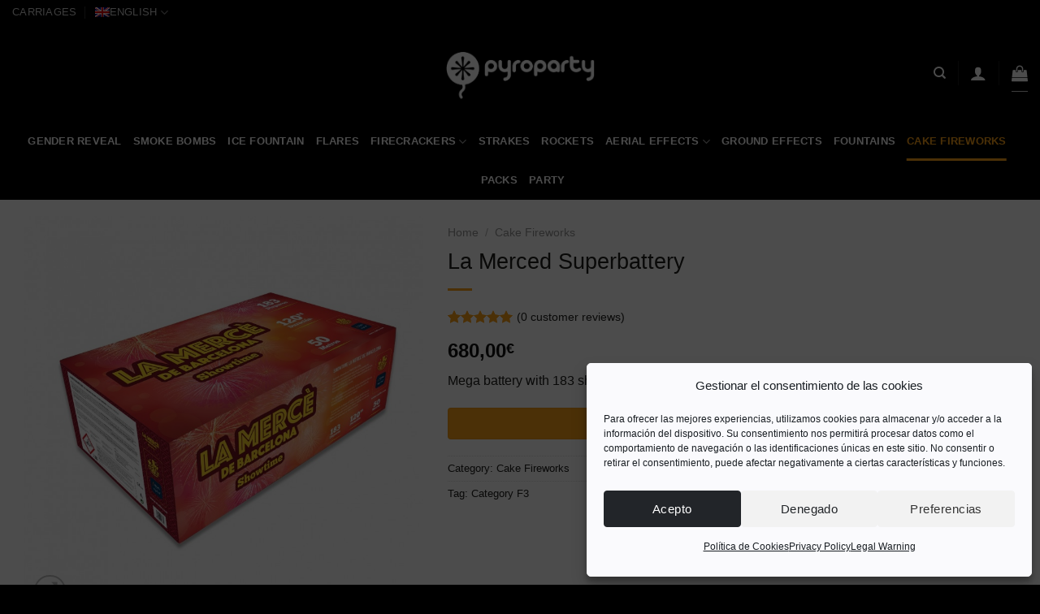

--- FILE ---
content_type: text/html; charset=UTF-8
request_url: https://pyroparty.es/en/producto/la-merced-superbattery/
body_size: 37281
content:
<!DOCTYPE html>
<html lang="en-US" prefix="og: https://ogp.me/ns#" class="loading-site no-js">
<head>
	<meta charset="UTF-8" />
	<link rel="profile" href="http://gmpg.org/xfn/11" />
	<link rel="pingback" href="https://pyroparty.es/xmlrpc.php" />

	<script>(function(html){html.className = html.className.replace(/\bno-js\b/,'js')})(document.documentElement);</script>
	<style>img:is([sizes="auto" i], [sizes^="auto," i]) { contain-intrinsic-size: 3000px 1500px }</style>
	<link rel="alternate" hreflang="es" href="https://pyroparty.es/producto/super-bateria-la-merce-xxl/" />
<link rel="alternate" hreflang="en" href="https://pyroparty.es/en/producto/la-merced-superbattery/" />
<link rel="alternate" hreflang="x-default" href="https://pyroparty.es/producto/super-bateria-la-merce-xxl/" />

<!-- Google Tag Manager for WordPress by gtm4wp.com -->
<script data-cfasync="false" data-pagespeed-no-defer>
	var gtm4wp_datalayer_name = "dataLayer";
	var dataLayer = dataLayer || [];
	const gtm4wp_use_sku_instead = false;
	const gtm4wp_currency = 'EUR';
	const gtm4wp_product_per_impression = 10;
	const gtm4wp_clear_ecommerce = false;
	const gtm4wp_datalayer_max_timeout = 2000;
</script>
<!-- End Google Tag Manager for WordPress by gtm4wp.com --><meta name="viewport" content="width=device-width, initial-scale=1" />
<!-- Search Engine Optimization by Rank Math - https://rankmath.com/ -->
<title>La Merced Superbattery | Pyroparty</title>
<meta name="description" content="Mega battery with 183 shots of large and different calibers with impresive final."/>
<meta name="robots" content="follow, index, max-snippet:-1, max-video-preview:-1, max-image-preview:large"/>
<link rel="canonical" href="https://pyroparty.es/en/producto/la-merced-superbattery/" />
<meta property="og:locale" content="en_US" />
<meta property="og:type" content="product" />
<meta property="og:title" content="La Merced Superbattery | Pyroparty" />
<meta property="og:description" content="Mega battery with 183 shots of large and different calibers with impresive final." />
<meta property="og:url" content="https://pyroparty.es/en/producto/la-merced-superbattery/" />
<meta property="og:site_name" content="Pyroparty" />
<meta property="og:updated_time" content="2025-11-22T11:25:44+00:00" />
<meta property="og:image" content="https://pyroparty.es/wp-content/uploads/showtime-la-merce.jpg" />
<meta property="og:image:secure_url" content="https://pyroparty.es/wp-content/uploads/showtime-la-merce.jpg" />
<meta property="og:image:width" content="800" />
<meta property="og:image:height" content="800" />
<meta property="og:image:alt" content="La Merced Superbattery" />
<meta property="og:image:type" content="image/jpeg" />
<meta property="product:price:amount" content="561.98347107438" />
<meta property="product:price:currency" content="EUR" />
<meta property="product:availability" content="instock" />
<meta name="twitter:card" content="summary_large_image" />
<meta name="twitter:title" content="La Merced Superbattery | Pyroparty" />
<meta name="twitter:description" content="Mega battery with 183 shots of large and different calibers with impresive final." />
<meta name="twitter:image" content="https://pyroparty.es/wp-content/uploads/showtime-la-merce.jpg" />
<meta name="twitter:label1" content="Price" />
<meta name="twitter:data1" content="561,98&euro;" />
<meta name="twitter:label2" content="Availability" />
<meta name="twitter:data2" content="In stock" />
<script type="application/ld+json" class="rank-math-schema">{"@context":"https://schema.org","@graph":[{"@type":"Place","@id":"https://pyroparty.es/en/#place/","geo":{"@type":"GeoCoordinates","latitude":"36.70885745683626","longitude":" -4.450851854462319"},"hasMap":"https://www.google.com/maps/search/?api=1&amp;query=36.70885745683626, -4.450851854462319","address":{"@type":"PostalAddress","streetAddress":"C. del Alcalde D\u00edaz Zafra, 35","addressLocality":"M\u00e1laga","addressRegion":"M\u00e1laga","postalCode":"29006","addressCountry":"Espa\u00f1a"}},{"@type":"Organization","@id":"https://pyroparty.es/en/#organization/","name":"Pyroparty","url":"https://pyroparty.es","email":"hola@pyroparty.es","address":{"@type":"PostalAddress","streetAddress":"C. del Alcalde D\u00edaz Zafra, 35","addressLocality":"M\u00e1laga","addressRegion":"M\u00e1laga","postalCode":"29006","addressCountry":"Espa\u00f1a"},"logo":{"@type":"ImageObject","@id":"https://pyroparty.es/en/#logo/","url":"https://pyroparty.es/wp-content/uploads/pyroparty-empresa-pirotecnia-eventos-y-fiestas.svg","contentUrl":"https://pyroparty.es/wp-content/uploads/pyroparty-empresa-pirotecnia-eventos-y-fiestas.svg","caption":"Pyroparty","inLanguage":"en-US","width":"","height":""},"contactPoint":[{"@type":"ContactPoint","telephone":"+34951151921","contactType":"customer support"}],"location":{"@id":"https://pyroparty.es/en/#place/"}},{"@type":"WebSite","@id":"https://pyroparty.es/en/#website/","url":"https://pyroparty.es/en/","name":"Pyroparty","publisher":{"@id":"https://pyroparty.es/en/#organization/"},"inLanguage":"en-US"},{"@type":"ImageObject","@id":"https://pyroparty.es/wp-content/uploads/showtime-la-merce.jpg","url":"https://pyroparty.es/wp-content/uploads/showtime-la-merce.jpg","width":"800","height":"800","inLanguage":"en-US"},{"@type":"BreadcrumbList","@id":"https://pyroparty.es/en/producto/la-merced-superbattery/#breadcrumb","itemListElement":[{"@type":"ListItem","position":"1","item":{"@id":"https://pyroparty.es","name":"Inicio"}},{"@type":"ListItem","position":"2","item":{"@id":"https://pyroparty.es/en/producto/la-merced-superbattery/","name":"La Merced Superbattery"}}]},{"@type":"ItemPage","@id":"https://pyroparty.es/en/producto/la-merced-superbattery/#webpage","url":"https://pyroparty.es/en/producto/la-merced-superbattery/","name":"La Merced Superbattery | Pyroparty","datePublished":"2019-08-16T11:50:34+00:00","dateModified":"2025-11-22T11:25:44+00:00","isPartOf":{"@id":"https://pyroparty.es/en/#website/"},"primaryImageOfPage":{"@id":"https://pyroparty.es/wp-content/uploads/showtime-la-merce.jpg"},"inLanguage":"en-US","breadcrumb":{"@id":"https://pyroparty.es/en/producto/la-merced-superbattery/#breadcrumb"}},{"@type":"Product","name":"La Merced Superbattery | Pyroparty","description":"Mega battery with 183 shots of large and different calibers with impresive final.","category":"Cake Fireworks","mainEntityOfPage":{"@id":"https://pyroparty.es/en/producto/la-merced-superbattery/#webpage"},"image":[{"@type":"ImageObject","url":"https://pyroparty.es/wp-content/uploads/showtime-la-merce.jpg","height":"800","width":"800"}],"aggregateRating":{"@type":"AggregateRating","ratingValue":"5.00","bestRating":"5","ratingCount":"1","reviewCount":"0"},"offers":{"@type":"Offer","price":"561.98","priceCurrency":"EUR","priceValidUntil":"2026-12-31","availability":"https://schema.org/InStock","itemCondition":"NewCondition","url":"https://pyroparty.es/en/producto/la-merced-superbattery/","seller":{"@type":"Organization","@id":"https://pyroparty.es/en/","name":"Pyroparty","url":"https://pyroparty.es/en/","logo":"https://pyroparty.es/wp-content/uploads/pyroparty-empresa-pirotecnia-eventos-y-fiestas.svg"},"priceSpecification":{"price":"561.98347107438","priceCurrency":"EUR","valueAddedTaxIncluded":"false"}},"@id":"https://pyroparty.es/en/producto/la-merced-superbattery/#richSnippet"}]}</script>
<!-- /Rank Math WordPress SEO plugin -->

<link rel='dns-prefetch' href='//fonts.googleapis.com' />
<link rel='dns-prefetch' href='//fonts.gstatic.com' />

<link rel='prefetch' href='https://pyroparty.es/wp-content/themes/flatsome/assets/js/flatsome.js?ver=e1ad26bd5672989785e1' />
<link rel='prefetch' href='https://pyroparty.es/wp-content/themes/flatsome/assets/js/chunk.slider.js?ver=3.19.11' />
<link rel='prefetch' href='https://pyroparty.es/wp-content/themes/flatsome/assets/js/chunk.popups.js?ver=3.19.11' />
<link rel='prefetch' href='https://pyroparty.es/wp-content/themes/flatsome/assets/js/chunk.tooltips.js?ver=3.19.11' />
<link rel='prefetch' href='https://pyroparty.es/wp-content/themes/flatsome/assets/js/woocommerce.js?ver=dd6035ce106022a74757' />
<link rel="alternate" type="application/rss+xml" title="Pyroparty &raquo; Feed" href="https://pyroparty.es/en/feed/" />
<link rel="alternate" type="application/rss+xml" title="Pyroparty &raquo; Comments Feed" href="https://pyroparty.es/en/comments/feed/" />
<link rel="alternate" type="application/rss+xml" title="Pyroparty &raquo; La Merced Superbattery Comments Feed" href="https://pyroparty.es/en/producto/la-merced-superbattery/feed/" />
<link rel='stylesheet' id='premium-addons-css' href='https://pyroparty.es/wp-content/plugins/premium-addons-for-elementor/assets/frontend/min-css/premium-addons.min.css?ver=4.10.87' type='text/css' media='all' />
<style id='wp-emoji-styles-inline-css' type='text/css'>

	img.wp-smiley, img.emoji {
		display: inline !important;
		border: none !important;
		box-shadow: none !important;
		height: 1em !important;
		width: 1em !important;
		margin: 0 0.07em !important;
		vertical-align: -0.1em !important;
		background: none !important;
		padding: 0 !important;
	}
</style>
<style id='wp-block-library-inline-css' type='text/css'>
:root{--wp-admin-theme-color:#007cba;--wp-admin-theme-color--rgb:0,124,186;--wp-admin-theme-color-darker-10:#006ba1;--wp-admin-theme-color-darker-10--rgb:0,107,161;--wp-admin-theme-color-darker-20:#005a87;--wp-admin-theme-color-darker-20--rgb:0,90,135;--wp-admin-border-width-focus:2px;--wp-block-synced-color:#7a00df;--wp-block-synced-color--rgb:122,0,223;--wp-bound-block-color:var(--wp-block-synced-color)}@media (min-resolution:192dpi){:root{--wp-admin-border-width-focus:1.5px}}.wp-element-button{cursor:pointer}:root{--wp--preset--font-size--normal:16px;--wp--preset--font-size--huge:42px}:root .has-very-light-gray-background-color{background-color:#eee}:root .has-very-dark-gray-background-color{background-color:#313131}:root .has-very-light-gray-color{color:#eee}:root .has-very-dark-gray-color{color:#313131}:root .has-vivid-green-cyan-to-vivid-cyan-blue-gradient-background{background:linear-gradient(135deg,#00d084,#0693e3)}:root .has-purple-crush-gradient-background{background:linear-gradient(135deg,#34e2e4,#4721fb 50%,#ab1dfe)}:root .has-hazy-dawn-gradient-background{background:linear-gradient(135deg,#faaca8,#dad0ec)}:root .has-subdued-olive-gradient-background{background:linear-gradient(135deg,#fafae1,#67a671)}:root .has-atomic-cream-gradient-background{background:linear-gradient(135deg,#fdd79a,#004a59)}:root .has-nightshade-gradient-background{background:linear-gradient(135deg,#330968,#31cdcf)}:root .has-midnight-gradient-background{background:linear-gradient(135deg,#020381,#2874fc)}.has-regular-font-size{font-size:1em}.has-larger-font-size{font-size:2.625em}.has-normal-font-size{font-size:var(--wp--preset--font-size--normal)}.has-huge-font-size{font-size:var(--wp--preset--font-size--huge)}.has-text-align-center{text-align:center}.has-text-align-left{text-align:left}.has-text-align-right{text-align:right}#end-resizable-editor-section{display:none}.aligncenter{clear:both}.items-justified-left{justify-content:flex-start}.items-justified-center{justify-content:center}.items-justified-right{justify-content:flex-end}.items-justified-space-between{justify-content:space-between}.screen-reader-text{border:0;clip:rect(1px,1px,1px,1px);clip-path:inset(50%);height:1px;margin:-1px;overflow:hidden;padding:0;position:absolute;width:1px;word-wrap:normal!important}.screen-reader-text:focus{background-color:#ddd;clip:auto!important;clip-path:none;color:#444;display:block;font-size:1em;height:auto;left:5px;line-height:normal;padding:15px 23px 14px;text-decoration:none;top:5px;width:auto;z-index:100000}html :where(.has-border-color){border-style:solid}html :where([style*=border-top-color]){border-top-style:solid}html :where([style*=border-right-color]){border-right-style:solid}html :where([style*=border-bottom-color]){border-bottom-style:solid}html :where([style*=border-left-color]){border-left-style:solid}html :where([style*=border-width]){border-style:solid}html :where([style*=border-top-width]){border-top-style:solid}html :where([style*=border-right-width]){border-right-style:solid}html :where([style*=border-bottom-width]){border-bottom-style:solid}html :where([style*=border-left-width]){border-left-style:solid}html :where(img[class*=wp-image-]){height:auto;max-width:100%}:where(figure){margin:0 0 1em}html :where(.is-position-sticky){--wp-admin--admin-bar--position-offset:var(--wp-admin--admin-bar--height,0px)}@media screen and (max-width:600px){html :where(.is-position-sticky){--wp-admin--admin-bar--position-offset:0px}}
</style>
<link data-minify="1" rel='stylesheet' id='cr-frontend-css-css' href='https://pyroparty.es/wp-content/cache/min/1/wp-content/plugins/customer-reviews-woocommerce/css/frontend.css?ver=1738831136' type='text/css' media='all' />
<link data-minify="1" rel='stylesheet' id='contact-form-7-css' href='https://pyroparty.es/wp-content/cache/min/1/wp-content/plugins/contact-form-7/includes/css/styles.css?ver=1738831136' type='text/css' media='all' />
<link rel='stylesheet' id='photoswipe-css' href='https://pyroparty.es/wp-content/plugins/woocommerce/assets/css/photoswipe/photoswipe.min.css?ver=10.3.4' type='text/css' media='all' />
<link rel='stylesheet' id='photoswipe-default-skin-css' href='https://pyroparty.es/wp-content/plugins/woocommerce/assets/css/photoswipe/default-skin/default-skin.min.css?ver=10.3.4' type='text/css' media='all' />
<style id='woocommerce-inline-inline-css' type='text/css'>
.woocommerce form .form-row .required { visibility: visible; }
</style>
<link rel='stylesheet' id='wpml-legacy-horizontal-list-0-css' href='https://pyroparty.es/wp-content/plugins/sitepress-multilingual-cms/templates/language-switchers/legacy-list-horizontal/style.min.css?ver=1' type='text/css' media='all' />
<link rel='stylesheet' id='wpml-menu-item-0-css' href='https://pyroparty.es/wp-content/plugins/sitepress-multilingual-cms/templates/language-switchers/menu-item/style.min.css?ver=1' type='text/css' media='all' />
<link rel='stylesheet' id='cmplz-general-css' href='https://pyroparty.es/wp-content/plugins/complianz-gdpr/assets/css/cookieblocker.min.css?ver=1762247896' type='text/css' media='all' />
<link data-minify="1" rel='stylesheet' id='grw-public-main-css-css' href='https://pyroparty.es/wp-content/cache/min/1/wp-content/plugins/widget-google-reviews/assets/css/public-main.css?ver=1738831136' type='text/css' media='all' />
<link data-minify="1" rel='stylesheet' id='brands-styles-css' href='https://pyroparty.es/wp-content/cache/min/1/wp-content/plugins/woocommerce/assets/css/brands.css?ver=1738831136' type='text/css' media='all' />
<link data-minify="1" rel='stylesheet' id='jetwoo-widgets-for-elementor-css' href='https://pyroparty.es/wp-content/cache/min/1/wp-content/plugins/jetwoo-widgets-for-elementor/assets/css/jet-woo-widgets.css?ver=1738831136' type='text/css' media='all' />
<style id='jetwoo-widgets-for-elementor-inline-css' type='text/css'>
@font-face {
			font-family: "WooCommerce";
			src: url("https://pyroparty.es/wp-content/plugins/woocommerce/assets/fonts/WooCommerce.eot");
			src: url("https://pyroparty.es/wp-content/plugins/woocommerce/assets/fonts/WooCommerce.eot?#iefix") format("embedded-opentype"),
				url("https://pyroparty.es/wp-content/plugins/woocommerce/assets/fonts/WooCommerce.woff") format("woff"),
				url("https://pyroparty.es/wp-content/plugins/woocommerce/assets/fonts/WooCommerce.ttf") format("truetype"),
				url("https://pyroparty.es/wp-content/plugins/woocommerce/assets/fonts/WooCommerce.svg#WooCommerce") format("svg");
			font-weight: normal;
			font-style: normal;
			}
</style>
<link data-minify="1" rel='stylesheet' id='molongui-authorship-box-css' href='https://pyroparty.es/wp-content/cache/min/1/wp-content/plugins/molongui-authorship/assets/css/author-box.3aec.min.css?ver=1741553380' type='text/css' media='all' />
<style id='molongui-authorship-box-inline-css' type='text/css'>
:root{ --m-a-box-bp: 600px; --m-a-box-bp-l: 599px; }.m-a-box {width:100%;margin-top:20px !important;margin-bottom:20px !important;} .m-a-box-header {margin-bottom:20px;} .m-a-box-container {padding-top:0;padding-right:0;padding-bottom:0;padding-left:0;border-style:solid;border-top-width:1px;border-right-width:1px;border-bottom-width:1px;border-left-width:1px;border-color:#F8A017;border-radius:5px;background-color:#FFFFFF;box-shadow:10px 10px 10px 0 #FFFFFF ;} .m-a-box-avatar {align-self:flex-start !important;} .m-a-box-avatar img,  .m-a-box-avatar div[data-avatar-type="acronym"] {border-style:solid;border-width:2px;border-color:#F8A017;border-radius:54%;} .m-a-box-name *  {font-size:22px;} .m-a-box-content.m-a-box-profile .m-a-box-data .m-a-box-meta * {font-size:12px;} .m-a-box-meta-divider {padding:0 0.2em;} .m-a-box-bio > * {font-size:14px;} .m-icon-container {background-color: inherit; border-color: inherit; color: #999999 !important;font-size:20px;} .m-a-box-related-entry-title,  .m-a-box-related-entry-title a {font-size:14px;}
</style>
<link data-minify="1" rel='stylesheet' id='flatsome-main-css' href='https://pyroparty.es/wp-content/cache/min/1/wp-content/themes/flatsome/assets/css/flatsome.css?ver=1738831136' type='text/css' media='all' />
<style id='flatsome-main-inline-css' type='text/css'>
@font-face {
				font-family: "fl-icons";
				font-display: block;
				src: url(https://pyroparty.es/wp-content/themes/flatsome/assets/css/icons/fl-icons.eot?v=3.19.11);
				src:
					url(https://pyroparty.es/wp-content/themes/flatsome/assets/css/icons/fl-icons.eot#iefix?v=3.19.11) format("embedded-opentype"),
					url(https://pyroparty.es/wp-content/themes/flatsome/assets/css/icons/fl-icons.woff2?v=3.19.11) format("woff2"),
					url(https://pyroparty.es/wp-content/themes/flatsome/assets/css/icons/fl-icons.ttf?v=3.19.11) format("truetype"),
					url(https://pyroparty.es/wp-content/themes/flatsome/assets/css/icons/fl-icons.woff?v=3.19.11) format("woff"),
					url(https://pyroparty.es/wp-content/themes/flatsome/assets/css/icons/fl-icons.svg?v=3.19.11#fl-icons) format("svg");
			}
</style>
<link data-minify="1" rel='stylesheet' id='flatsome-shop-css' href='https://pyroparty.es/wp-content/cache/min/1/wp-content/themes/flatsome/assets/css/flatsome-shop.css?ver=1738831136' type='text/css' media='all' />
<link rel='stylesheet' id='flatsome-style-css' href='https://pyroparty.es/wp-content/themes/flatsome-child/style.css?ver=3.0' type='text/css' media='all' />
<style id='rocket-lazyload-inline-css' type='text/css'>
.rll-youtube-player{position:relative;padding-bottom:56.23%;height:0;overflow:hidden;max-width:100%;}.rll-youtube-player iframe{position:absolute;top:0;left:0;width:100%;height:100%;z-index:100;background:0 0}.rll-youtube-player img{bottom:0;display:block;left:0;margin:auto;max-width:100%;width:100%;position:absolute;right:0;top:0;border:none;height:auto;cursor:pointer;-webkit-transition:.4s all;-moz-transition:.4s all;transition:.4s all}.rll-youtube-player img:hover{-webkit-filter:brightness(75%)}.rll-youtube-player .play{height:72px;width:72px;left:50%;top:50%;margin-left:-36px;margin-top:-36px;position:absolute;background:url(https://pyroparty.es/wp-content/plugins/wp-rocket/assets/img/youtube.png) no-repeat;cursor:pointer}
</style>
<script type="text/javascript" src="https://pyroparty.es/wp-includes/js/jquery/jquery.min.js?ver=3.7.1" id="jquery-core-js" defer></script>
<script type="text/javascript" src="https://pyroparty.es/wp-includes/js/jquery/jquery-migrate.min.js?ver=3.4.1" id="jquery-migrate-js" defer></script>
<script type="text/javascript" id="link-juice-optimizer-js-extra">
/* <![CDATA[ */
var php_vars = {"ljo_clase":"ljoptimizer"};
/* ]]> */
</script>
<script data-minify="1" type="text/javascript" src="https://pyroparty.es/wp-content/cache/min/1/wp-content/plugins/link-juice-optimizer/public/js/link-juice-optimizer.js?ver=1738830881" id="link-juice-optimizer-js" defer></script>
<script type="text/javascript" src="https://pyroparty.es/wp-content/plugins/woocommerce/assets/js/jquery-blockui/jquery.blockUI.min.js?ver=2.7.0-wc.10.3.4" id="wc-jquery-blockui-js" data-wp-strategy="defer" defer></script>
<script type="text/javascript" id="wc-add-to-cart-js-extra">
/* <![CDATA[ */
var wc_add_to_cart_params = {"ajax_url":"\/wp-admin\/admin-ajax.php?lang=en","wc_ajax_url":"\/en\/?wc-ajax=%%endpoint%%","i18n_view_cart":"View cart","cart_url":"https:\/\/pyroparty.es\/en\/carrito\/","is_cart":"","cart_redirect_after_add":"no"};
/* ]]> */
</script>
<script type="text/javascript" src="https://pyroparty.es/wp-content/plugins/woocommerce/assets/js/frontend/add-to-cart.min.js?ver=10.3.4" id="wc-add-to-cart-js" defer="defer" data-wp-strategy="defer"></script>
<script type="text/javascript" src="https://pyroparty.es/wp-content/plugins/woocommerce/assets/js/photoswipe/photoswipe.min.js?ver=4.1.1-wc.10.3.4" id="wc-photoswipe-js" defer="defer" data-wp-strategy="defer"></script>
<script type="text/javascript" src="https://pyroparty.es/wp-content/plugins/woocommerce/assets/js/photoswipe/photoswipe-ui-default.min.js?ver=4.1.1-wc.10.3.4" id="wc-photoswipe-ui-default-js" defer="defer" data-wp-strategy="defer"></script>
<script type="text/javascript" id="wc-single-product-js-extra">
/* <![CDATA[ */
var wc_single_product_params = {"i18n_required_rating_text":"Please select a rating","i18n_rating_options":["1 of 5 stars","2 of 5 stars","3 of 5 stars","4 of 5 stars","5 of 5 stars"],"i18n_product_gallery_trigger_text":"View full-screen image gallery","review_rating_required":"yes","flexslider":{"rtl":false,"animation":"slide","smoothHeight":true,"directionNav":false,"controlNav":"thumbnails","slideshow":false,"animationSpeed":500,"animationLoop":false,"allowOneSlide":false},"zoom_enabled":"","zoom_options":[],"photoswipe_enabled":"1","photoswipe_options":{"shareEl":false,"closeOnScroll":false,"history":false,"hideAnimationDuration":0,"showAnimationDuration":0},"flexslider_enabled":""};
/* ]]> */
</script>
<script type="text/javascript" src="https://pyroparty.es/wp-content/plugins/woocommerce/assets/js/frontend/single-product.min.js?ver=10.3.4" id="wc-single-product-js" defer="defer" data-wp-strategy="defer"></script>
<script type="text/javascript" src="https://pyroparty.es/wp-content/plugins/woocommerce/assets/js/js-cookie/js.cookie.min.js?ver=2.1.4-wc.10.3.4" id="wc-js-cookie-js" data-wp-strategy="defer" defer></script>
<script data-minify="1" type="text/javascript" defer="defer" src="https://pyroparty.es/wp-content/cache/min/1/wp-content/plugins/widget-google-reviews/assets/js/public-main.js?ver=1738830881" id="grw-public-main-js-js"></script>
<script type="text/javascript" src="https://pyroparty.es/wp-content/plugins/happy-elementor-addons/assets/vendor/dom-purify/purify.min.js?ver=3.1.6" id="dom-purify-js" defer></script>
<link rel="https://api.w.org/" href="https://pyroparty.es/en/wp-json/" /><link rel="alternate" title="JSON" type="application/json" href="https://pyroparty.es/en/wp-json/wp/v2/product/1861" /><link rel="EditURI" type="application/rsd+xml" title="RSD" href="https://pyroparty.es/xmlrpc.php?rsd" />
<meta name="generator" content="WordPress 6.7.1" />
<link rel='shortlink' href='https://pyroparty.es/en/?p=1861' />
<link rel="alternate" title="oEmbed (JSON)" type="application/json+oembed" href="https://pyroparty.es/en/wp-json/oembed/1.0/embed?url=https%3A%2F%2Fpyroparty.es%2Fen%2Fproducto%2Fla-merced-superbattery%2F" />
<link rel="alternate" title="oEmbed (XML)" type="text/xml+oembed" href="https://pyroparty.es/en/wp-json/oembed/1.0/embed?url=https%3A%2F%2Fpyroparty.es%2Fen%2Fproducto%2Fla-merced-superbattery%2F&#038;format=xml" />
<meta name="generator" content="WPML ver:4.8.1 stt:1,2;" />

<style>
a.ljoptimizer,
span.ljoptimizer {
	cursor: pointer;
}
a.ljoptimizer,
span.ljoptimizer {
	cursor: pointer; /* añade el cursor que simula un enlace */
}
</style>
<!-- This site is powered by WooCommerce Redsys Gateway Light v.6.5.0 - https://es.wordpress.org/plugins/woo-redsys-gateway-light/ -->			<style>.cmplz-hidden {
					display: none !important;
				}</style>
<!-- Google Tag Manager for WordPress by gtm4wp.com -->
<!-- GTM Container placement set to automatic -->
<script data-cfasync="false" data-pagespeed-no-defer>
	var dataLayer_content = {"pagePostType":"product","pagePostType2":"single-product","pagePostAuthor":"Pyroparty","cartContent":{"totals":{"applied_coupons":[],"discount_total":0,"subtotal":0,"total":0},"items":[]},"productRatingCounts":{"5":1},"productAverageRating":5,"productReviewCount":0,"productType":"simple","productIsVariable":0};
	dataLayer.push( dataLayer_content );
</script>
<script data-cfasync="false" data-pagespeed-no-defer>
(function(w,d,s,l,i){w[l]=w[l]||[];w[l].push({'gtm.start':
new Date().getTime(),event:'gtm.js'});var f=d.getElementsByTagName(s)[0],
j=d.createElement(s),dl=l!='dataLayer'?'&l='+l:'';j.async=true;j.src=
'//www.googletagmanager.com/gtm.js?id='+i+dl;f.parentNode.insertBefore(j,f);
})(window,document,'script','dataLayer','GTM-TD8KXBZ');
</script>
<!-- End Google Tag Manager for WordPress by gtm4wp.com -->	<noscript><style>.woocommerce-product-gallery{ opacity: 1 !important; }</style></noscript>
	<meta name="generator" content="Elementor 3.27.6; features: additional_custom_breakpoints; settings: css_print_method-external, google_font-enabled, font_display-auto">
			<style>
				.e-con.e-parent:nth-of-type(n+4):not(.e-lazyloaded):not(.e-no-lazyload),
				.e-con.e-parent:nth-of-type(n+4):not(.e-lazyloaded):not(.e-no-lazyload) * {
					background-image: none !important;
				}
				@media screen and (max-height: 1024px) {
					.e-con.e-parent:nth-of-type(n+3):not(.e-lazyloaded):not(.e-no-lazyload),
					.e-con.e-parent:nth-of-type(n+3):not(.e-lazyloaded):not(.e-no-lazyload) * {
						background-image: none !important;
					}
				}
				@media screen and (max-height: 640px) {
					.e-con.e-parent:nth-of-type(n+2):not(.e-lazyloaded):not(.e-no-lazyload),
					.e-con.e-parent:nth-of-type(n+2):not(.e-lazyloaded):not(.e-no-lazyload) * {
						background-image: none !important;
					}
				}
			</style>
			<link rel="icon" href="https://pyroparty.es/wp-content/uploads/cropped-pyroparty-pirotecnia-32x32.gif" sizes="32x32" />
<link rel="icon" href="https://pyroparty.es/wp-content/uploads/cropped-pyroparty-pirotecnia-192x192.gif" sizes="192x192" />
<link rel="apple-touch-icon" href="https://pyroparty.es/wp-content/uploads/cropped-pyroparty-pirotecnia-180x180.gif" />
<meta name="msapplication-TileImage" content="https://pyroparty.es/wp-content/uploads/cropped-pyroparty-pirotecnia-270x270.gif" />
<style id="custom-css" type="text/css">:root {--primary-color: #1d1d1b;--fs-color-primary: #1d1d1b;--fs-color-secondary: #fba017;--fs-color-success: #fba017;--fs-color-alert: #fba017;--fs-experimental-link-color: #1d1d1b;--fs-experimental-link-color-hover: #fba017;}.tooltipster-base {--tooltip-color: #fff;--tooltip-bg-color: #000;}.off-canvas-right .mfp-content, .off-canvas-left .mfp-content {--drawer-width: 300px;}.off-canvas .mfp-content.off-canvas-cart {--drawer-width: 360px;}.container-width, .full-width .ubermenu-nav, .container, .row{max-width: 1250px}.row.row-collapse{max-width: 1220px}.row.row-small{max-width: 1242.5px}.row.row-large{max-width: 1280px}.header-main{height: 120px}#logo img{max-height: 120px}#logo{width:183px;}#logo img{padding:14px 0;}.stuck #logo img{padding:2px 0;}.header-bottom{min-height: 37px}.header-top{min-height: 30px}.transparent .header-main{height: 90px}.transparent #logo img{max-height: 90px}.has-transparent + .page-title:first-of-type,.has-transparent + #main > .page-title,.has-transparent + #main > div > .page-title,.has-transparent + #main .page-header-wrapper:first-of-type .page-title{padding-top: 170px;}.transparent .header-wrapper{background-color: #ffffff!important;}.transparent .top-divider{display: none;}.header.show-on-scroll,.stuck .header-main{height:70px!important}.stuck #logo img{max-height: 70px!important}.search-form{ width: 52%;}.header-bg-color {background-color: #000000}.header-bottom {background-color: #000000}.top-bar-nav > li > a{line-height: 16px }.header-main .nav > li > a{line-height: 16px }.stuck .header-main .nav > li > a{line-height: 49px }.header-bottom-nav > li > a{line-height: 28px }@media (max-width: 549px) {.header-main{height: 75px}#logo img{max-height: 75px}}.main-menu-overlay{background-color: rgba(38,38,38,0.71)}.nav-dropdown-has-arrow.nav-dropdown-has-border li.has-dropdown:before{border-bottom-color: #FFFFFF;}.nav .nav-dropdown{border-color: #FFFFFF }.nav-dropdown{font-size:100%}.header-top{background-color:#000000!important;}body{color: #1d1d1b}h1,h2,h3,h4,h5,h6,.heading-font{color: #1d1d1b;}@media screen and (max-width: 549px){body{font-size: 100%;}}body{font-family: Muli, sans-serif;}body {font-weight: 400;font-style: normal;}.nav > li > a {font-family: Muli, sans-serif;}.mobile-sidebar-levels-2 .nav > li > ul > li > a {font-family: Muli, sans-serif;}.nav > li > a,.mobile-sidebar-levels-2 .nav > li > ul > li > a {font-weight: 900;font-style: normal;}h1,h2,h3,h4,h5,h6,.heading-font, .off-canvas-center .nav-sidebar.nav-vertical > li > a{font-family: Muli, sans-serif;}h1,h2,h3,h4,h5,h6,.heading-font,.banner h1,.banner h2 {font-weight: 400;font-style: normal;}.alt-font{font-family: Muli, sans-serif;}.alt-font {font-weight: 400!important;font-style: normal!important;}.breadcrumbs{text-transform: none;}button,.button{text-transform: none;}.section-title span{text-transform: none;}h3.widget-title,span.widget-title{text-transform: none;}.header:not(.transparent) .top-bar-nav > li > a {color: #ffffff;}.header:not(.transparent) .top-bar-nav.nav > li > a:hover,.header:not(.transparent) .top-bar-nav.nav > li.active > a,.header:not(.transparent) .top-bar-nav.nav > li.current > a,.header:not(.transparent) .top-bar-nav.nav > li > a.active,.header:not(.transparent) .top-bar-nav.nav > li > a.current{color: #ffffff;}.top-bar-nav.nav-line-bottom > li > a:before,.top-bar-nav.nav-line-grow > li > a:before,.top-bar-nav.nav-line > li > a:before,.top-bar-nav.nav-box > li > a:hover,.top-bar-nav.nav-box > li.active > a,.top-bar-nav.nav-pills > li > a:hover,.top-bar-nav.nav-pills > li.active > a{color:#FFF!important;background-color: #ffffff;}.header:not(.transparent) .header-nav-main.nav > li > a {color: #ffffff;}.header:not(.transparent) .header-nav-main.nav > li > a:hover,.header:not(.transparent) .header-nav-main.nav > li.active > a,.header:not(.transparent) .header-nav-main.nav > li.current > a,.header:not(.transparent) .header-nav-main.nav > li > a.active,.header:not(.transparent) .header-nav-main.nav > li > a.current{color: #fba017;}.header-nav-main.nav-line-bottom > li > a:before,.header-nav-main.nav-line-grow > li > a:before,.header-nav-main.nav-line > li > a:before,.header-nav-main.nav-box > li > a:hover,.header-nav-main.nav-box > li.active > a,.header-nav-main.nav-pills > li > a:hover,.header-nav-main.nav-pills > li.active > a{color:#FFF!important;background-color: #fba017;}.header:not(.transparent) .header-bottom-nav.nav > li > a{color: #ffffff;}.header:not(.transparent) .header-bottom-nav.nav > li > a:hover,.header:not(.transparent) .header-bottom-nav.nav > li.active > a,.header:not(.transparent) .header-bottom-nav.nav > li.current > a,.header:not(.transparent) .header-bottom-nav.nav > li > a.active,.header:not(.transparent) .header-bottom-nav.nav > li > a.current{color: #fba017;}.header-bottom-nav.nav-line-bottom > li > a:before,.header-bottom-nav.nav-line-grow > li > a:before,.header-bottom-nav.nav-line > li > a:before,.header-bottom-nav.nav-box > li > a:hover,.header-bottom-nav.nav-box > li.active > a,.header-bottom-nav.nav-pills > li > a:hover,.header-bottom-nav.nav-pills > li.active > a{color:#FFF!important;background-color: #fba017;}.widget:where(:not(.widget_shopping_cart)) a{color: #1d1d1b;}.widget:where(:not(.widget_shopping_cart)) a:hover{color: ;}.widget .tagcloud a:hover{border-color: ; background-color: ;}.is-divider{background-color: #fba017;}.current .breadcrumb-step, [data-icon-label]:after, .button#place_order,.button.checkout,.checkout-button,.single_add_to_cart_button.button, .sticky-add-to-cart-select-options-button{background-color: #fba017!important }.has-equal-box-heights .box-image {padding-top: 100%;}.badge-inner.on-sale{background-color: #fba017}.badge-inner.new-bubble{background-color: #1d1d1b}.price del, .product_list_widget del, del .woocommerce-Price-amount { color: #1d1d1b; }ins .woocommerce-Price-amount { color: #1d1d1b; }input[type='submit'], input[type="button"], button:not(.icon), .button:not(.icon){border-radius: 4px!important}@media screen and (min-width: 550px){.products .box-vertical .box-image{min-width: 800px!important;width: 800px!important;}}.header-main .social-icons,.header-main .cart-icon strong,.header-main .menu-title,.header-main .header-button > .button.is-outline,.header-main .nav > li > a > i:not(.icon-angle-down){color: #ffffff!important;}.header-main .header-button > .button.is-outline,.header-main .cart-icon strong:after,.header-main .cart-icon strong{border-color: #ffffff!important;}.header-main .header-button > .button:not(.is-outline){background-color: #ffffff!important;}.header-main .current-dropdown .cart-icon strong,.header-main .header-button > .button:hover,.header-main .header-button > .button:hover i,.header-main .header-button > .button:hover span{color:#FFF!important;}.header-main .menu-title:hover,.header-main .social-icons a:hover,.header-main .header-button > .button.is-outline:hover,.header-main .nav > li > a:hover > i:not(.icon-angle-down){color: #000000!important;}.header-main .current-dropdown .cart-icon strong,.header-main .header-button > .button:hover{background-color: #000000!important;}.header-main .current-dropdown .cart-icon strong:after,.header-main .current-dropdown .cart-icon strong,.header-main .header-button > .button:hover{border-color: #000000!important;}.footer-2{background-color: #000000}.absolute-footer, html{background-color: #000000}button[name='update_cart'] { display: none; }.nav-vertical-fly-out > li + li {border-top-width: 1px; border-top-style: solid;}.label-new.menu-item > a:after{content:"New";}.label-hot.menu-item > a:after{content:"Hot";}.label-sale.menu-item > a:after{content:"Sale";}.label-popular.menu-item > a:after{content:"Popular";}</style>		<style type="text/css" id="wp-custom-css">
			/* mensaje sold out */
.scroll-to-bullets{ display:none;}
scroll-to-bullets
section.cwginstock-subscribe-form{
display: block;
    margin-top: -2em;
}
.cwginstock-subscribe-form .panel-primary {
    border-color: #222222;
}
.cr-credits-div{
display:none;
}
.cwginstock-subscribe-form .panel-primary>.panel-heading {
    color: #fff;
    background-color: #222222;
    border-color: #222222;
}

/* wp form */

 * .wpcf7 .wpcf7-form-control-wrap {display: contents;}
input.chained-quiz-frontend.chained-quiz-radio {
    display: none;
}


.margenes {margin-left:5%; margin-right:15%}

#newsletter_link{
	color:#ffffff;
}
#newsletter_link:hover{
	text-decoration-color:#c9112b;
}
.scroll-to-top, #top-link{
    display: none !important;
}
.payment_method_bizum label img{
	width:4em;
}
 
/* quitar iva inc. del precio */

.woocommerce-price-suffix {
display:none;
}

/* quitar impuesto incluido del carrito */

.tax_label {
display:none;
}

.grecaptcha-badge { 
    visibility: hidden;
}


/* Padding superior ficha producto */

.product-main {
    padding: 20px 0;
}
@media (min-width:768px){
	.header-cart-title{
	display:none;
}
}
.remove_from_cart_button{
	border:none !important;
}
.woocommerce-mini-cart__buttons a{
	color:#fff !important;
}
#woocommerce-product-search-field-0,#woocommerce-product-search-field-1{
	border:none !important;
	border-radius:0px !important;
	background-color:#fff !important;
	border-bottom:1px solid #000 !important;
}
.cart-item{
	border-bottom: 1px solid #ccc!important;
}
.mobile-sidebar{
	font-size:.8em;
}
.mobile-sidebar .sidebar-menu{
	padding-top:0px
}
.mobile-sidebar .sidebar-menu ul li a{
	color:#42515b;
}
.mfp-close svg{
	color:#ffffff;
}
.header-search-form{
	padding-top:0px;
}
.join_nwsL{
	font-size:0.9em;
	padding-bottom:7px
	padding-top:7px
}
.join_nwsL a{
	color:#fff;
	font-weight:bold
}
.join_nwsL a:hover{
	color:#fff;
	text-decoration:underline;
}
@media (min-width:960px){
	.join_nwsL{
		font-size:1.1em;
	}
}

/* Elementor Productos */

.elementor-185 .elementor-element.elementor-element-83076ec .jet-woo-products .jet-woo-products__inner-box {
    border-style: solid;
    border-width: 1px 1px 1px 1px;
    padding: 10px 10px 10px 10px;
	text-transform:uppercase;
	font-size: 15px;
	font-weight: 700;
}

.elementor-185 .elementor-element.elementor-element-83076ec .jet-woo-products .jet-woo-product-button .button
{
	font-weight: 700!important;
}

.elementor-185 .elementor-element.elementor-element-83076ec .jet-woo-products .jet-woo-product-button .button
{
	background-color: #fba017!important;
	color: #ffffff!important;
	border-color: #fba017!important;
}


/* Categorias Productos */
	
	.row-small>.flickity-viewport>.flickity-slider>.col, .row-small>.col
{    border-style: solid;
    border-width: 1px 1px 1px 1px;
	text-transform:uppercase;
	font-size: 15px;
	font-weight: 700;
	background-color: #ffffff!important;
}
	
	.text-right .button:last-of-type, .text-center .button:last-of-type
{
	font-size: 14px;

}

.is-outline.primary
{
		background-color: #fba017!important;
	color: #ffffff!important;
	border-color: #fba017!important;
}

	
/* Espacio Menu & Slider */

	.page-wrapper 
{
    padding-top: 0px;
    padding-bottom: 50px;
}

.product-section {
    border-top: 1px solid #ececec;
    padding-bottom: 50px;
}

/* Estilo Carrito Desplegable */
ul.product_list_widget{
	color: #1d1d1b;
}

a.producto{
	color: #1d1d1b !important;
}

/* Footer */

.footer-wrapper {
background-color: #fafafd;
}

/* Producto sin Stock */

.product-info p.stock
{
	margin-bottom: 1em;
    line-height: 1.2;
    font-size: 1.8em;
    font-weight: bold;
}

p.in-stock
{
	display:none;
}

/* Ocultar ordenación categorías */
	.woocommerce-ordering, .woocommerce-ordering select
{
	display:none;
}

/* Menu móvil */

.nav.nav-vertical
{
	background-color: #000000;

}
.mobile-sidebar .sidebar-menu ul li a {
	color: #ffffff;
}

/* Color Botones */
.button
{
	background-color: #f8a017;
}

/* Selector idioma footer */

.wpml-ls-legacy-list-horizontal.wpml-ls-statics-footer>ul {
text-align: left;
}

/* Quitar espacio prefooter */

.page-wrapper {
	    padding-bottom: 5px;

}
		</style>
		<style id="kirki-inline-styles"></style><noscript><style id="rocket-lazyload-nojs-css">.rll-youtube-player, [data-lazy-src]{display:none !important;}</style></noscript></head>

<body data-cmplz=1 class="product-template-default single single-product postid-1861 theme-flatsome woocommerce woocommerce-page woocommerce-no-js lightbox nav-dropdown-has-arrow nav-dropdown-has-shadow nav-dropdown-has-border mobile-submenu-toggle elementor-default elementor-kit-22079">


<!-- GTM Container placement set to automatic -->
<!-- Google Tag Manager (noscript) -->
				<noscript><iframe src="https://www.googletagmanager.com/ns.html?id=GTM-TD8KXBZ" height="0" width="0" style="display:none;visibility:hidden" aria-hidden="true"></iframe></noscript>
<!-- End Google Tag Manager (noscript) -->
<a class="skip-link screen-reader-text" href="#main">Skip to content</a>

<div id="wrapper">

	
	<header id="header" class="header header-full-width has-sticky sticky-jump">
		<div class="header-wrapper">
			<div id="top-bar" class="header-top hide-for-sticky nav-dark hide-for-medium">
    <div class="flex-row container">
      <div class="flex-col hide-for-medium flex-left">
          <ul class="nav nav-left medium-nav-center nav-small  nav-divided nav-uppercase">
              <li id="menu-item-22605" class="menu-item menu-item-type-post_type menu-item-object-page menu-item-22605 menu-item-design-default"><a href="https://pyroparty.es/en/carriages/" class="nav-top-link">Carriages</a></li>
<li id="menu-item-wpml-ls-117-en" class="menu-item wpml-ls-slot-117 wpml-ls-item wpml-ls-item-en wpml-ls-current-language wpml-ls-menu-item wpml-ls-last-item menu-item-type-wpml_ls_menu_item menu-item-object-wpml_ls_menu_item menu-item-has-children menu-item-wpml-ls-117-en menu-item-design-default has-dropdown"><a title="Switch to English" href="https://pyroparty.es/en/producto/la-merced-superbattery/" aria-label="Switch to English" role="menuitem" class="nav-top-link" aria-expanded="false" aria-haspopup="menu"><img width="18" height="12"
            class="wpml-ls-flag"
            src="data:image/svg+xml,%3Csvg%20xmlns='http://www.w3.org/2000/svg'%20viewBox='0%200%2018%2012'%3E%3C/svg%3E"
            alt=""
            
            
    data-lazy-src="https://pyroparty.es/wp-content/plugins/sitepress-multilingual-cms/res/flags/en.png" /><noscript><img width="18" height="12"
            class="wpml-ls-flag"
            src="https://pyroparty.es/wp-content/plugins/sitepress-multilingual-cms/res/flags/en.png"
            alt=""
            
            
    /></noscript><span class="wpml-ls-native" lang="en">English</span><i class="icon-angle-down" ></i></a>
<ul class="sub-menu nav-dropdown nav-dropdown-default dropdown-uppercase">
	<li id="menu-item-wpml-ls-117-es" class="menu-item wpml-ls-slot-117 wpml-ls-item wpml-ls-item-es wpml-ls-menu-item wpml-ls-first-item menu-item-type-wpml_ls_menu_item menu-item-object-wpml_ls_menu_item menu-item-wpml-ls-117-es"><a title="Switch to Español" href="https://pyroparty.es/producto/super-bateria-la-merce-xxl/" aria-label="Switch to Español" role="menuitem"><img width="18" height="12"
            class="wpml-ls-flag"
            src="data:image/svg+xml,%3Csvg%20xmlns='http://www.w3.org/2000/svg'%20viewBox='0%200%2018%2012'%3E%3C/svg%3E"
            alt=""
            
            
    data-lazy-src="https://pyroparty.es/wp-content/plugins/sitepress-multilingual-cms/res/flags/es.png" /><noscript><img width="18" height="12"
            class="wpml-ls-flag"
            src="https://pyroparty.es/wp-content/plugins/sitepress-multilingual-cms/res/flags/es.png"
            alt=""
            
            
    /></noscript><span class="wpml-ls-native" lang="es">Español</span></a></li>
</ul>
</li>
          </ul>
      </div>

      <div class="flex-col hide-for-medium flex-center">
          <ul class="nav nav-center nav-small  nav-divided nav-uppercase">
                        </ul>
      </div>

      <div class="flex-col hide-for-medium flex-right">
         <ul class="nav top-bar-nav nav-right nav-small  nav-divided nav-uppercase">
                        </ul>
      </div>

      
    </div>
</div>
<div id="masthead" class="header-main show-logo-center nav-dark">
      <div class="header-inner flex-row container logo-center medium-logo-center" role="navigation">

          <!-- Logo -->
          <div id="logo" class="flex-col logo">
            
<!-- Header logo -->
<a href="https://pyroparty.es/en/" title="Pyroparty - Especializados en pirotecnia, eventos y fiestas en Málaga" rel="home">
		<img fetchpriority="high" width="807" height="309" src="data:image/svg+xml,%3Csvg%20xmlns='http://www.w3.org/2000/svg'%20viewBox='0%200%20807%20309'%3E%3C/svg%3E" class="header_logo header-logo" alt="Pyroparty" data-lazy-src="https://pyroparty.es/wp-content/uploads/logo-pyroparty-2022.png"/><noscript><img fetchpriority="high" width="807" height="309" src="https://pyroparty.es/wp-content/uploads/logo-pyroparty-2022.png" class="header_logo header-logo" alt="Pyroparty"/></noscript><img  width="807" height="309" src="data:image/svg+xml,%3Csvg%20xmlns='http://www.w3.org/2000/svg'%20viewBox='0%200%20807%20309'%3E%3C/svg%3E" class="header-logo-dark" alt="Pyroparty" data-lazy-src="https://pyroparty.es/wp-content/uploads/logo-pyroparty-2022.png"/><noscript><img  width="807" height="309" src="https://pyroparty.es/wp-content/uploads/logo-pyroparty-2022.png" class="header-logo-dark" alt="Pyroparty"/></noscript></a>
          </div>

          <!-- Mobile Left Elements -->
          <div class="flex-col show-for-medium flex-left">
            <ul class="mobile-nav nav nav-left ">
              <li class="nav-icon has-icon">
  		<a href="#" data-open="#main-menu" data-pos="left" data-bg="main-menu-overlay" data-color="" class="is-small" aria-label="Menu" aria-controls="main-menu" aria-expanded="false">

		  <i class="icon-menu" ></i>
		  		</a>
	</li>
            </ul>
          </div>

          <!-- Left Elements -->
          <div class="flex-col hide-for-medium flex-left
            ">
            <ul class="header-nav header-nav-main nav nav-left  nav-line-bottom nav-uppercase" >
                          </ul>
          </div>

          <!-- Right Elements -->
          <div class="flex-col hide-for-medium flex-right">
            <ul class="header-nav header-nav-main nav nav-right  nav-line-bottom nav-uppercase">
              <li class="header-search header-search-dropdown has-icon has-dropdown menu-item-has-children">
		<a href="#" aria-label="Search" class="is-small"><i class="icon-search" ></i></a>
		<ul class="nav-dropdown nav-dropdown-default dropdown-uppercase">
	 	<li class="header-search-form search-form html relative has-icon">
	<div class="header-search-form-wrapper">
		<div class="searchform-wrapper ux-search-box relative form-flat is-normal"><form role="search" method="get" class="searchform" action="https://pyroparty.es/en/">
	<div class="flex-row relative">
						<div class="flex-col flex-grow">
			<label class="screen-reader-text" for="woocommerce-product-search-field-0">Search for:</label>
			<input type="search" id="woocommerce-product-search-field-0" class="search-field mb-0" placeholder="Buscar" value="" name="s" />
			<input type="hidden" name="post_type" value="product" />
							<input type="hidden" name="lang" value="en" />
					</div>
		<div class="flex-col">
			<button type="submit" value="Search" class="ux-search-submit submit-button secondary button  icon mb-0" aria-label="Submit">
				<i class="icon-search" ></i>			</button>
		</div>
	</div>
	<div class="live-search-results text-left z-top"></div>
</form>
</div>	</div>
</li>
	</ul>
</li>
<li class="header-divider"></li>
<li class="account-item has-icon" >

	<a href="https://pyroparty.es/en/my-account/" class="nav-top-link nav-top-not-logged-in is-small is-small" title="Login" aria-label="Login" data-open="#login-form-popup" >
		<i class="icon-user" ></i>	</a>




</li>
<li class="header-divider"></li><li class="cart-item has-icon">

<a href="https://pyroparty.es/en/carrito/" class="header-cart-link is-small off-canvas-toggle nav-top-link" title="Cart" data-open="#cart-popup" data-class="off-canvas-cart" data-pos="right" >


    <i class="icon-shopping-bag"
    data-icon-label="0">
  </i>
  </a>



  <!-- Cart Sidebar Popup -->
  <div id="cart-popup" class="mfp-hide">
  <div class="cart-popup-inner inner-padding cart-popup-inner--sticky">
      <div class="cart-popup-title text-center">
          <span class="heading-font uppercase">Cart</span>
          <div class="is-divider"></div>
      </div>
	  <div class="widget_shopping_cart">
		  <div class="widget_shopping_cart_content">
			  

	<div class="ux-mini-cart-empty flex flex-row-col text-center pt pb">
				<div class="ux-mini-cart-empty-icon">
			<svg xmlns="http://www.w3.org/2000/svg" viewBox="0 0 17 19" style="opacity:.1;height:80px;">
				<path d="M8.5 0C6.7 0 5.3 1.2 5.3 2.7v2H2.1c-.3 0-.6.3-.7.7L0 18.2c0 .4.2.8.6.8h15.7c.4 0 .7-.3.7-.7v-.1L15.6 5.4c0-.3-.3-.6-.7-.6h-3.2v-2c0-1.6-1.4-2.8-3.2-2.8zM6.7 2.7c0-.8.8-1.4 1.8-1.4s1.8.6 1.8 1.4v2H6.7v-2zm7.5 3.4 1.3 11.5h-14L2.8 6.1h2.5v1.4c0 .4.3.7.7.7.4 0 .7-.3.7-.7V6.1h3.5v1.4c0 .4.3.7.7.7s.7-.3.7-.7V6.1h2.6z" fill-rule="evenodd" clip-rule="evenodd" fill="currentColor"></path>
			</svg>
		</div>
				<p class="woocommerce-mini-cart__empty-message empty">No products in the cart.</p>
					<p class="return-to-shop">
				<a class="button primary wc-backward" href="https://pyroparty.es/en/">
					Return to shop				</a>
			</p>
				</div>


		  </div>
	  </div>
              </div>
  </div>

</li>
            </ul>
          </div>

          <!-- Mobile Right Elements -->
          <div class="flex-col show-for-medium flex-right">
            <ul class="mobile-nav nav nav-right ">
              
<li class="account-item has-icon">
		<a href="https://pyroparty.es/en/my-account/" class="account-link-mobile is-small" title="My account" aria-label="My account" >
		<i class="icon-user" ></i>	</a>
	</li>
<li class="cart-item has-icon">


		<a href="https://pyroparty.es/en/carrito/" class="header-cart-link is-small off-canvas-toggle nav-top-link" title="Cart" data-open="#cart-popup" data-class="off-canvas-cart" data-pos="right" >

    <i class="icon-shopping-bag"
    data-icon-label="0">
  </i>
  </a>

</li>
            </ul>
          </div>

      </div>

            <div class="container"><div class="top-divider full-width"></div></div>
      </div>
<div id="wide-nav" class="header-bottom wide-nav nav-dark flex-has-center hide-for-medium">
    <div class="flex-row container">

            
                        <div class="flex-col hide-for-medium flex-center">
                <ul class="nav header-nav header-bottom-nav nav-center  nav-line-bottom nav-uppercase">
                    <li id="menu-item-27548" class="menu-item menu-item-type-taxonomy menu-item-object-product_cat menu-item-27548 menu-item-design-default"><a href="https://pyroparty.es/en/categoria/gender-reveal/" class="nav-top-link">Gender Reveal</a></li>
<li id="menu-item-22537" class="menu-item menu-item-type-taxonomy menu-item-object-product_cat menu-item-22537 menu-item-design-default"><a href="https://pyroparty.es/en/categoria/smoke-bombs/" class="nav-top-link">Smoke Bombs</a></li>
<li id="menu-item-22533" class="menu-item menu-item-type-taxonomy menu-item-object-product_cat menu-item-22533 menu-item-design-default"><a href="https://pyroparty.es/en/categoria/ice-fountains/" class="nav-top-link">Ice Fountain</a></li>
<li id="menu-item-22529" class="menu-item menu-item-type-taxonomy menu-item-object-product_cat menu-item-22529 menu-item-design-default"><a href="https://pyroparty.es/en/categoria/flares/" class="nav-top-link">Flares</a></li>
<li id="menu-item-27552" class="menu-item menu-item-type-taxonomy menu-item-object-product_cat menu-item-has-children menu-item-27552 menu-item-design-default has-dropdown"><a href="https://pyroparty.es/en/categoria/firecrackers-en/" class="nav-top-link" aria-expanded="false" aria-haspopup="menu">Firecrackers<i class="icon-angle-down" ></i></a>
<ul class="sub-menu nav-dropdown nav-dropdown-default dropdown-uppercase">
	<li id="menu-item-27550" class="menu-item menu-item-type-taxonomy menu-item-object-product_cat menu-item-27550"><a href="https://pyroparty.es/en/categoria/bomblets/">Bomblets</a></li>
	<li id="menu-item-22527" class="menu-item menu-item-type-taxonomy menu-item-object-product_cat menu-item-22527"><a href="https://pyroparty.es/en/categoria/firecrackers/">Firecrackers</a></li>
	<li id="menu-item-22539" class="menu-item menu-item-type-taxonomy menu-item-object-product_cat menu-item-22539"><a href="https://pyroparty.es/en/categoria/thunders/">Thunders</a></li>
</ul>
</li>
<li id="menu-item-22538" class="menu-item menu-item-type-taxonomy menu-item-object-product_cat menu-item-22538 menu-item-design-default"><a href="https://pyroparty.es/en/categoria/strakes/" class="nav-top-link">Strakes</a></li>
<li id="menu-item-22535" class="menu-item menu-item-type-taxonomy menu-item-object-product_cat menu-item-22535 menu-item-design-default"><a href="https://pyroparty.es/en/categoria/rockets/" class="nav-top-link">Rockets</a></li>
<li id="menu-item-27549" class="menu-item menu-item-type-taxonomy menu-item-object-product_cat menu-item-has-children menu-item-27549 menu-item-design-default has-dropdown"><a href="https://pyroparty.es/en/categoria/aerial-effects/" class="nav-top-link" aria-expanded="false" aria-haspopup="menu">Aerial Effects<i class="icon-angle-down" ></i></a>
<ul class="sub-menu nav-dropdown nav-dropdown-default dropdown-uppercase">
	<li id="menu-item-22530" class="menu-item menu-item-type-taxonomy menu-item-object-product_cat menu-item-22530"><a href="https://pyroparty.es/en/categoria/flying/">Flying</a></li>
	<li id="menu-item-22536" class="menu-item menu-item-type-taxonomy menu-item-object-product_cat menu-item-22536"><a href="https://pyroparty.es/en/categoria/roman-candles/">Roman Candles</a></li>
</ul>
</li>
<li id="menu-item-22532" class="menu-item menu-item-type-taxonomy menu-item-object-product_cat menu-item-22532 menu-item-design-default"><a href="https://pyroparty.es/en/categoria/ground/" class="nav-top-link">Ground Effects</a></li>
<li id="menu-item-22531" class="menu-item menu-item-type-taxonomy menu-item-object-product_cat menu-item-22531 menu-item-design-default"><a href="https://pyroparty.es/en/categoria/fountains/" class="nav-top-link">Fountains</a></li>
<li id="menu-item-22526" class="menu-item menu-item-type-taxonomy menu-item-object-product_cat current-product-ancestor current-menu-parent current-product-parent menu-item-22526 active menu-item-design-default"><a href="https://pyroparty.es/en/categoria/cake-fireworks/" class="nav-top-link">Cake Fireworks</a></li>
<li id="menu-item-22528" class="menu-item menu-item-type-taxonomy menu-item-object-product_cat menu-item-22528 menu-item-design-default"><a href="https://pyroparty.es/en/categoria/packs/" class="nav-top-link">Packs</a></li>
<li id="menu-item-22534" class="menu-item menu-item-type-taxonomy menu-item-object-product_cat menu-item-22534 menu-item-design-default"><a href="https://pyroparty.es/en/categoria/party/" class="nav-top-link">Party</a></li>
                </ul>
            </div>
            
            
            
    </div>
</div>

<div class="header-bg-container fill"><div class="header-bg-image fill"></div><div class="header-bg-color fill"></div></div>		</div>
	</header>

	
	<main id="main" class="">

	<div class="shop-container">

		
			<div class="container">
	<div class="woocommerce-notices-wrapper"></div></div>
<div id="product-1861" class="product type-product post-1861 status-publish first instock product_cat-cake-fireworks product_tag-category-f3 has-post-thumbnail taxable shipping-taxable purchasable product-type-simple">
	<div class="product-container">
  <div class="product-main">
    <div class="row content-row mb-0">

    	<div class="product-gallery col large-5">
						
<div class="product-images relative mb-half has-hover woocommerce-product-gallery woocommerce-product-gallery--with-images woocommerce-product-gallery--columns-4 images" data-columns="4">

  <div class="badge-container is-larger absolute left top z-1">

</div>

  <div class="image-tools absolute top show-on-hover right z-3">
      </div>

  <div class="woocommerce-product-gallery__wrapper product-gallery-slider slider slider-nav-small mb-half"
        data-flickity-options='{
                "cellAlign": "center",
                "wrapAround": true,
                "autoPlay": false,
                "prevNextButtons":true,
                "adaptiveHeight": true,
                "imagesLoaded": true,
                "lazyLoad": 1,
                "dragThreshold" : 15,
                "pageDots": false,
                "rightToLeft": false       }'>
    <div data-thumb="https://pyroparty.es/wp-content/uploads/showtime-la-merce-100x100.jpg" data-thumb-alt="La Merced Superbattery" data-thumb-srcset="https://pyroparty.es/wp-content/uploads/showtime-la-merce-100x100.jpg 100w, https://pyroparty.es/wp-content/uploads/showtime-la-merce-300x300.jpg 300w, https://pyroparty.es/wp-content/uploads/showtime-la-merce-150x150.jpg 150w, https://pyroparty.es/wp-content/uploads/showtime-la-merce-768x768.jpg 768w, https://pyroparty.es/wp-content/uploads/showtime-la-merce-70x70.jpg 70w, https://pyroparty.es/wp-content/uploads/showtime-la-merce.jpg 800w"  data-thumb-sizes="(max-width: 100px) 100vw, 100px" class="woocommerce-product-gallery__image slide first"><a href="https://pyroparty.es/wp-content/uploads/showtime-la-merce.jpg"><img width="800" height="800" src="https://pyroparty.es/wp-content/uploads/showtime-la-merce.jpg" class="wp-post-image ux-skip-lazy" alt="La Merced Superbattery" data-caption="" data-src="https://pyroparty.es/wp-content/uploads/showtime-la-merce.jpg" data-large_image="https://pyroparty.es/wp-content/uploads/showtime-la-merce.jpg" data-large_image_width="800" data-large_image_height="800" decoding="async" srcset="https://pyroparty.es/wp-content/uploads/showtime-la-merce.jpg 800w, https://pyroparty.es/wp-content/uploads/showtime-la-merce-300x300.jpg 300w, https://pyroparty.es/wp-content/uploads/showtime-la-merce-150x150.jpg 150w, https://pyroparty.es/wp-content/uploads/showtime-la-merce-768x768.jpg 768w, https://pyroparty.es/wp-content/uploads/showtime-la-merce-70x70.jpg 70w, https://pyroparty.es/wp-content/uploads/showtime-la-merce-100x100.jpg 100w" sizes="(max-width: 800px) 100vw, 800px" /></a></div>  </div>

  <div class="image-tools absolute bottom left z-3">
        <a href="#product-zoom" class="zoom-button button is-outline circle icon tooltip hide-for-small" title="Zoom">
      <i class="icon-expand" ></i>    </a>
   </div>
</div>

			    	</div>

    	<div class="product-info summary col-fit col entry-summary product-summary">

    		<nav class="woocommerce-breadcrumb breadcrumbs "><a href="https://pyroparty.es/en/">Home</a> <span class="divider">&#47;</span> <a href="https://pyroparty.es/en/categoria/cake-fireworks/">Cake Fireworks</a></nav><h1 class="product-title product_title entry-title">
	La Merced Superbattery</h1>

	<div class="is-divider small"></div>

	<div class="woocommerce-product-rating">
		<div class="star-rating star-rating--inline" role="img" aria-label="Rated 5.00 out of 5"><span style="width:100%">Rated <strong class="rating">5.00</strong> out of 5 based on <span class="rating">1</span> customer rating</span></div>												<a href="#reviews" class="woocommerce-review-link" rel="nofollow">(<span class="count">0</span> customer reviews)</a>
									</div>

<div class="price-wrapper">
	<p class="price product-page-price ">
  <span class="woocommerce-Price-amount amount"><bdi>680,00<span class="woocommerce-Price-currencySymbol">&euro;</span></bdi></span> <small class="woocommerce-price-suffix">IVA incluido</small></p>
</div>
<div class="product-short-description">
	<p>Mega battery with 183 shots of large and different calibers with impresive final.</p>
</div>
<p class="stock in-stock">In stock</p>

	
	<form class="cart" action="https://pyroparty.es/en/producto/la-merced-superbattery/" method="post" enctype='multipart/form-data'>
		
			<div class="ux-quantity quantity buttons_added hidden">
		<input type="button" value="-" class="ux-quantity__button ux-quantity__button--minus button minus is-form">				<label class="screen-reader-text" for="quantity_6923297839da1">La Merced Superbattery quantity</label>
		<input
			type="hidden"
						id="quantity_6923297839da1"
			class="input-text qty text"
			name="quantity"
			value="1"
			aria-label="Product quantity"
						min="1"
			max="1"
							step="1"
				placeholder=""
				inputmode="numeric"
				autocomplete="off"
					/>
				<input type="button" value="+" class="ux-quantity__button ux-quantity__button--plus button plus is-form">	</div>
	
		<button type="submit" name="add-to-cart" value="1861" class="single_add_to_cart_button button alt">Add to cart</button>

		<input type="hidden" name="gtm4wp_product_data" value="{&quot;internal_id&quot;:1861,&quot;item_id&quot;:1861,&quot;item_name&quot;:&quot;La Merced Superbattery&quot;,&quot;sku&quot;:1861,&quot;price&quot;:680,&quot;stocklevel&quot;:1,&quot;stockstatus&quot;:&quot;instock&quot;,&quot;google_business_vertical&quot;:&quot;retail&quot;,&quot;item_category&quot;:&quot;Cake Fireworks&quot;,&quot;id&quot;:1861}" />
	</form>

	
<div class="product_meta">

	
	
	<span class="posted_in">Category: <a href="https://pyroparty.es/en/categoria/cake-fireworks/" rel="tag">Cake Fireworks</a></span>
	<span class="tagged_as">Tag: <a href="https://pyroparty.es/en/product-tag/category-f3/" rel="tag">Category F3</a></span>
	
</div>

    	</div>

    	<div id="product-sidebar" class="mfp-hide">
    		<div class="sidebar-inner">
    			<aside id="search-3" class="widget widget_search"><span class="widget-title shop-sidebar">Search</span><div class="is-divider small"></div><form method="get" class="searchform" action="https://pyroparty.es/en/" role="search">
		<div class="flex-row relative">
			<div class="flex-col flex-grow">
	   	   <input type="search" class="search-field mb-0" name="s" value="" id="s" placeholder="Buscar" />
			</div>
			<div class="flex-col">
				<button type="submit" class="ux-search-submit submit-button secondary button icon mb-0" aria-label="Submit">
					<i class="icon-search" ></i>				</button>
			</div>
		</div>
    <div class="live-search-results text-left z-top"></div>
</form>
</aside><aside id="woocommerce_product_categories-3" class="widget woocommerce widget_product_categories"><span class="widget-title shop-sidebar">Categorías</span><div class="is-divider small"></div><ul class="product-categories"><li class="cat-item cat-item-145"><a href="https://pyroparty.es/en/categoria/aerial-effects/">Aerial Effects</a></li>
<li class="cat-item cat-item-143"><a href="https://pyroparty.es/en/categoria/bomblets/">Bomblets</a></li>
<li class="cat-item cat-item-68 current-cat"><a href="https://pyroparty.es/en/categoria/cake-fireworks/">Cake Fireworks</a></li>
<li class="cat-item cat-item-129"><a href="https://pyroparty.es/en/categoria/confetti/">Confetti</a></li>
<li class="cat-item cat-item-65"><a href="https://pyroparty.es/en/categoria/firecrackers/">Firecrackers</a></li>
<li class="cat-item cat-item-144"><a href="https://pyroparty.es/en/categoria/firecrackers-en/">Firecrackers</a></li>
<li class="cat-item cat-item-70"><a href="https://pyroparty.es/en/categoria/flares/">Flares</a></li>
<li class="cat-item cat-item-81"><a href="https://pyroparty.es/en/categoria/flying/">Flying</a></li>
<li class="cat-item cat-item-77"><a href="https://pyroparty.es/en/categoria/fountains/">Fountains</a></li>
<li class="cat-item cat-item-133"><a href="https://pyroparty.es/en/categoria/gender-reveal/">Gender Reveal</a></li>
<li class="cat-item cat-item-73"><a href="https://pyroparty.es/en/categoria/ground/">Ground</a></li>
<li class="cat-item cat-item-95"><a href="https://pyroparty.es/en/categoria/ice-fountains/">Ice Fountains</a></li>
<li class="cat-item cat-item-78"><a href="https://pyroparty.es/en/categoria/packs/">Packs</a></li>
<li class="cat-item cat-item-76"><a href="https://pyroparty.es/en/categoria/party/">Party</a></li>
<li class="cat-item cat-item-75"><a href="https://pyroparty.es/en/categoria/rockets/">Rockets</a></li>
<li class="cat-item cat-item-74"><a href="https://pyroparty.es/en/categoria/roman-candles/">Roman Candles</a></li>
<li class="cat-item cat-item-71"><a href="https://pyroparty.es/en/categoria/smoke-bombs/">Smoke Bombs</a></li>
<li class="cat-item cat-item-80"><a href="https://pyroparty.es/en/categoria/strakes/">Strakes</a></li>
<li class="cat-item cat-item-79"><a href="https://pyroparty.es/en/categoria/thunders/">Thunders</a></li>
</ul></aside>    		</div>
    	</div>

    </div>
  </div>

  <div class="product-footer">
  	<div class="container">
    		<div class="product-page-sections">
		<div class="product-section">
	<div class="row">
		<div class="large-2 col pb-0 mb-0">
			 <h5 class="uppercase mt">Description</h5>
		</div>

		<div class="large-10 col pb-0 mb-0">
			<div class="panel entry-content">
				

<p><iframe loading="lazy" data-placeholder-image="https://pyroparty.es/wp-content/uploads/complianz/placeholders/youtubeuOftNyLWq4Y-maxresdefault.webp" data-category="marketing" data-service="youtube" class="cmplz-placeholder-element cmplz-iframe cmplz-iframe-styles cmplz-video " data-cmplz-target="data-lazy-src" data-src-cmplz="https://www.youtube.com/embed/uOftNyLWq4Y?feature=oembed&#038;enablejsapi=1&#038;origin=https://pyroparty.es" title="Super Batería La Merced (183 Disp)" width="1020" height="574"  src="about:blank"  frameborder="0" allow="accelerometer; autoplay; clipboard-write; encrypted-media; gyroscope; picture-in-picture; web-share" referrerpolicy="strict-origin-when-cross-origin" allowfullscreen data-rocket-lazyload="fitvidscompatible" data-lazy-src=""></iframe><noscript><iframe data-placeholder-image="https://pyroparty.es/wp-content/uploads/complianz/placeholders/youtubeuOftNyLWq4Y-maxresdefault.webp" data-category="marketing" data-service="youtube" class="cmplz-placeholder-element cmplz-iframe cmplz-iframe-styles cmplz-video " data-cmplz-target="data-lazy-src" data-src-cmplz="https://www.youtube.com/embed/uOftNyLWq4Y?feature=oembed&#038;enablejsapi=1&#038;origin=https://pyroparty.es" title="Super Batería La Merced (183 Disp)" width="1020" height="574"  src="about:blank"  frameborder="0" allow="accelerometer; autoplay; clipboard-write; encrypted-media; gyroscope; picture-in-picture; web-share" referrerpolicy="strict-origin-when-cross-origin" allowfullscreen></iframe></noscript></p>
			</div>
		</div>
	</div>
	</div>
		<div class="product-section">
	<div class="row">
		<div class="large-2 col pb-0 mb-0">
			 <h5 class="uppercase mt">Reviews (0)</h5>
		</div>

		<div class="large-10 col pb-0 mb-0">
			<div class="panel entry-content">
				<div id="reviews" class="cr-reviews-ajax-reviews">
	<div id="comments" class="cr-reviews-ajax-comments" data-nonce="81ed97ee61" data-page="1">
		<h2 class="woocommerce-Reviews-title">
			Reviews		</h2>

					<p class="woocommerce-noreviews">There are no reviews yet</p>
			</div>

		<div class="cr-ajax-reviews-review-form">
		<div id="review_form_wrapper">
			<div id="review_form" class="cr-single-product-review">
				
<div class="cr-review-form-wrap">

	<div class="cr-review-form-nav">
		<div class="cr-nav-left">
			<svg width="28" height="28" viewBox="0 0 28 28" fill="none" xmlns="http://www.w3.org/2000/svg">
				<path d="M16.9607 19.2506L11.0396 13.3295L16.9607 7.40833" stroke="#0E252C" stroke-miterlimit="10"/>
			</svg>
			<span>
				Add a review			</span>
		</div>
		<div class="cr-nav-right">
			<svg width="28" height="28" viewBox="0 0 28 28" fill="none" xmlns="http://www.w3.org/2000/svg">
				<path d="M8.61914 8.62009L19.381 19.3799M8.61914 19.3799L19.381 8.62009" stroke="#0E252C" stroke-miterlimit="10" stroke-linejoin="round"/>
			</svg>
		</div>
	</div>

	
		<div class="cr-review-form-not-logged-in">
			<span>
			Currently, we are not accepting new reviews			</span>
		</div>

	
</div>
			</div>
		</div>
	</div>

	<div class="clear"></div>
</div>
			</div>
		</div>
	</div>
	</div>
	</div>

	<div class="related related-products-wrapper product-section">
		
					<h3 class="product-section-title container-width product-section-title-related pt-half pb-half uppercase">
				Related products			</h3>
		
		
  
    <div class="row has-equal-box-heights equalize-box large-columns-4 medium-columns-2 small-columns-2 row-small slider row-slider slider-nav-reveal slider-nav-push"  data-flickity-options='{&quot;imagesLoaded&quot;: true, &quot;groupCells&quot;: &quot;100%&quot;, &quot;dragThreshold&quot; : 5, &quot;cellAlign&quot;: &quot;left&quot;,&quot;wrapAround&quot;: true,&quot;prevNextButtons&quot;: true,&quot;percentPosition&quot;: true,&quot;pageDots&quot;: false, &quot;rightToLeft&quot;: false, &quot;autoPlay&quot; : false}' >

  
		<div class="product-small col has-hover product type-product post-4033 status-publish instock product_cat-cake-fireworks product_tag-category-f3 has-post-thumbnail taxable shipping-taxable purchasable product-type-simple">
	<div class="col-inner">
	
<div class="badge-container absolute left top z-1">

</div>
<a href="https://pyroparty.es/en/producto/finisterre-battery/" class="woocommerce-LoopProduct-link woocommerce-loop-product__link">	<div class="product-small box ">
		<div class="box-image">
			<div class="image-fade_in_back">
				<a href="https://pyroparty.es/en/producto/finisterre-battery/" aria-label="Finisterre Battery">
					<img loading="lazy" width="264" height="264" src="data:image/svg+xml,%3Csvg%20xmlns='http://www.w3.org/2000/svg'%20viewBox='0%200%20264%20264'%3E%3C/svg%3E" class="attachment-woocommerce_thumbnail size-woocommerce_thumbnail" alt="Finisterre Battery" decoding="async" data-lazy-srcset="https://pyroparty.es/wp-content/uploads/26.-Finisterre.jpg 264w, https://pyroparty.es/wp-content/uploads/26.-Finisterre-100x100.jpg 100w, https://pyroparty.es/wp-content/uploads/26.-Finisterre-150x150.jpg 150w" data-lazy-sizes="(max-width: 264px) 100vw, 264px" data-lazy-src="https://pyroparty.es/wp-content/uploads/26.-Finisterre.jpg" /><noscript><img loading="lazy" width="264" height="264" src="https://pyroparty.es/wp-content/uploads/26.-Finisterre.jpg" class="attachment-woocommerce_thumbnail size-woocommerce_thumbnail" alt="Finisterre Battery" decoding="async" srcset="https://pyroparty.es/wp-content/uploads/26.-Finisterre.jpg 264w, https://pyroparty.es/wp-content/uploads/26.-Finisterre-100x100.jpg 100w, https://pyroparty.es/wp-content/uploads/26.-Finisterre-150x150.jpg 150w" sizes="(max-width: 264px) 100vw, 264px" /></noscript>				</a>
			</div>
			<div class="image-tools is-small top right show-on-hover">
							</div>
			<div class="image-tools is-small hide-for-small bottom left show-on-hover">
							</div>
			<div class="image-tools grid-tools text-center hide-for-small bottom hover-slide-in show-on-hover">
							</div>
					</div>

		<div class="box-text box-text-products text-center grid-style-2">
			<div class="title-wrapper"><p class="name product-title woocommerce-loop-product__title"><a href="https://pyroparty.es/en/producto/finisterre-battery/" class="woocommerce-LoopProduct-link woocommerce-loop-product__link">Finisterre Battery</a></p></div><div class="price-wrapper">
	<span class="price"><span class="woocommerce-Price-amount amount"><bdi>170,00<span class="woocommerce-Price-currencySymbol">&euro;</span></bdi></span> <small class="woocommerce-price-suffix">IVA incluido</small></span>
</div><a class="button" href="https://pyroparty.es/en/producto/finisterre-battery/">View product</a>	<span id="woocommerce_loop_add_to_cart_link_describedby_4033" class="screen-reader-text">
			</span>
		</div>
	</div>
	<span class="gtm4wp_productdata" style="display:none; visibility:hidden;" data-gtm4wp_product_data="{&quot;internal_id&quot;:4033,&quot;item_id&quot;:4033,&quot;item_name&quot;:&quot;Finisterre Battery&quot;,&quot;sku&quot;:4033,&quot;price&quot;:170,&quot;stocklevel&quot;:1,&quot;stockstatus&quot;:&quot;instock&quot;,&quot;google_business_vertical&quot;:&quot;retail&quot;,&quot;item_category&quot;:&quot;Cake Fireworks&quot;,&quot;id&quot;:4033,&quot;productlink&quot;:&quot;https:\/\/pyroparty.es\/en\/producto\/finisterre-battery\/&quot;,&quot;item_list_name&quot;:&quot;Related Products&quot;,&quot;index&quot;:2,&quot;product_type&quot;:&quot;simple&quot;,&quot;item_brand&quot;:&quot;&quot;}"></span></a>	</div>
</div><div class="product-small col has-hover product type-product post-3843 status-publish instock product_cat-cake-fireworks product_tag-category-f3 has-post-thumbnail taxable shipping-taxable purchasable product-type-simple">
	<div class="col-inner">
	
<div class="badge-container absolute left top z-1">

</div>
<a href="https://pyroparty.es/en/producto/cocoloco-battery/" class="woocommerce-LoopProduct-link woocommerce-loop-product__link">	<div class="product-small box ">
		<div class="box-image">
			<div class="image-fade_in_back">
				<a href="https://pyroparty.es/en/producto/cocoloco-battery/" aria-label="Cocoloco battery">
					<img loading="lazy" width="800" height="800" src="data:image/svg+xml,%3Csvg%20xmlns='http://www.w3.org/2000/svg'%20viewBox='0%200%20800%20800'%3E%3C/svg%3E" class="attachment-woocommerce_thumbnail size-woocommerce_thumbnail" alt="Cocoloco battery" decoding="async" data-lazy-srcset="https://pyroparty.es/wp-content/uploads/COCOLOCO-800x800.jpg 800w, https://pyroparty.es/wp-content/uploads/COCOLOCO-300x300.jpg 300w, https://pyroparty.es/wp-content/uploads/COCOLOCO-150x150.jpg 150w, https://pyroparty.es/wp-content/uploads/COCOLOCO-768x768.jpg 768w, https://pyroparty.es/wp-content/uploads/COCOLOCO-70x70.jpg 70w, https://pyroparty.es/wp-content/uploads/COCOLOCO-100x100.jpg 100w, https://pyroparty.es/wp-content/uploads/COCOLOCO.jpg 980w" data-lazy-sizes="(max-width: 800px) 100vw, 800px" data-lazy-src="https://pyroparty.es/wp-content/uploads/COCOLOCO-800x800.jpg" /><noscript><img loading="lazy" width="800" height="800" src="https://pyroparty.es/wp-content/uploads/COCOLOCO-800x800.jpg" class="attachment-woocommerce_thumbnail size-woocommerce_thumbnail" alt="Cocoloco battery" decoding="async" srcset="https://pyroparty.es/wp-content/uploads/COCOLOCO-800x800.jpg 800w, https://pyroparty.es/wp-content/uploads/COCOLOCO-300x300.jpg 300w, https://pyroparty.es/wp-content/uploads/COCOLOCO-150x150.jpg 150w, https://pyroparty.es/wp-content/uploads/COCOLOCO-768x768.jpg 768w, https://pyroparty.es/wp-content/uploads/COCOLOCO-70x70.jpg 70w, https://pyroparty.es/wp-content/uploads/COCOLOCO-100x100.jpg 100w, https://pyroparty.es/wp-content/uploads/COCOLOCO.jpg 980w" sizes="(max-width: 800px) 100vw, 800px" /></noscript>				</a>
			</div>
			<div class="image-tools is-small top right show-on-hover">
							</div>
			<div class="image-tools is-small hide-for-small bottom left show-on-hover">
							</div>
			<div class="image-tools grid-tools text-center hide-for-small bottom hover-slide-in show-on-hover">
							</div>
					</div>

		<div class="box-text box-text-products text-center grid-style-2">
			<div class="title-wrapper"><p class="name product-title woocommerce-loop-product__title"><a href="https://pyroparty.es/en/producto/cocoloco-battery/" class="woocommerce-LoopProduct-link woocommerce-loop-product__link">Cocoloco battery</a></p></div><div class="price-wrapper">
	<span class="price"><span class="woocommerce-Price-amount amount"><bdi>49,99<span class="woocommerce-Price-currencySymbol">&euro;</span></bdi></span> <small class="woocommerce-price-suffix">IVA incluido</small></span>
</div><a class="button" href="https://pyroparty.es/en/producto/cocoloco-battery/">View product</a>	<span id="woocommerce_loop_add_to_cart_link_describedby_3843" class="screen-reader-text">
			</span>
		</div>
	</div>
	<span class="gtm4wp_productdata" style="display:none; visibility:hidden;" data-gtm4wp_product_data="{&quot;internal_id&quot;:3843,&quot;item_id&quot;:3843,&quot;item_name&quot;:&quot;Cocoloco battery&quot;,&quot;sku&quot;:3843,&quot;price&quot;:49.99,&quot;stocklevel&quot;:7,&quot;stockstatus&quot;:&quot;instock&quot;,&quot;google_business_vertical&quot;:&quot;retail&quot;,&quot;item_category&quot;:&quot;Cake Fireworks&quot;,&quot;id&quot;:3843,&quot;productlink&quot;:&quot;https:\/\/pyroparty.es\/en\/producto\/cocoloco-battery\/&quot;,&quot;item_list_name&quot;:&quot;Related Products&quot;,&quot;index&quot;:3,&quot;product_type&quot;:&quot;simple&quot;,&quot;item_brand&quot;:&quot;&quot;}"></span></a>	</div>
</div><div class="product-small col has-hover product type-product post-3835 status-publish last instock product_cat-cake-fireworks product_tag-category-f3 has-post-thumbnail taxable shipping-taxable purchasable product-type-simple">
	<div class="col-inner">
	
<div class="badge-container absolute left top z-1">

</div>
<a href="https://pyroparty.es/en/producto/palermo-battery/" class="woocommerce-LoopProduct-link woocommerce-loop-product__link">	<div class="product-small box ">
		<div class="box-image">
			<div class="image-fade_in_back">
				<a href="https://pyroparty.es/en/producto/palermo-battery/" aria-label="Palermo battery">
					<img loading="lazy" width="455" height="455" src="data:image/svg+xml,%3Csvg%20xmlns='http://www.w3.org/2000/svg'%20viewBox='0%200%20455%20455'%3E%3C/svg%3E" class="attachment-woocommerce_thumbnail size-woocommerce_thumbnail" alt="Palermo battery" decoding="async" data-lazy-srcset="https://pyroparty.es/wp-content/uploads/19.-palermo.jpg 455w, https://pyroparty.es/wp-content/uploads/19.-palermo-100x100.jpg 100w, https://pyroparty.es/wp-content/uploads/19.-palermo-300x300.jpg 300w, https://pyroparty.es/wp-content/uploads/19.-palermo-150x150.jpg 150w" data-lazy-sizes="(max-width: 455px) 100vw, 455px" data-lazy-src="https://pyroparty.es/wp-content/uploads/19.-palermo.jpg" /><noscript><img loading="lazy" width="455" height="455" src="https://pyroparty.es/wp-content/uploads/19.-palermo.jpg" class="attachment-woocommerce_thumbnail size-woocommerce_thumbnail" alt="Palermo battery" decoding="async" srcset="https://pyroparty.es/wp-content/uploads/19.-palermo.jpg 455w, https://pyroparty.es/wp-content/uploads/19.-palermo-100x100.jpg 100w, https://pyroparty.es/wp-content/uploads/19.-palermo-300x300.jpg 300w, https://pyroparty.es/wp-content/uploads/19.-palermo-150x150.jpg 150w" sizes="(max-width: 455px) 100vw, 455px" /></noscript>				</a>
			</div>
			<div class="image-tools is-small top right show-on-hover">
							</div>
			<div class="image-tools is-small hide-for-small bottom left show-on-hover">
							</div>
			<div class="image-tools grid-tools text-center hide-for-small bottom hover-slide-in show-on-hover">
							</div>
					</div>

		<div class="box-text box-text-products text-center grid-style-2">
			<div class="title-wrapper"><p class="name product-title woocommerce-loop-product__title"><a href="https://pyroparty.es/en/producto/palermo-battery/" class="woocommerce-LoopProduct-link woocommerce-loop-product__link">Palermo battery</a></p></div><div class="price-wrapper">
	<span class="price"><span class="woocommerce-Price-amount amount"><bdi>70,00<span class="woocommerce-Price-currencySymbol">&euro;</span></bdi></span> <small class="woocommerce-price-suffix">IVA incluido</small></span>
</div><a class="button" href="https://pyroparty.es/en/producto/palermo-battery/">View product</a>	<span id="woocommerce_loop_add_to_cart_link_describedby_3835" class="screen-reader-text">
			</span>
		</div>
	</div>
	<span class="gtm4wp_productdata" style="display:none; visibility:hidden;" data-gtm4wp_product_data="{&quot;internal_id&quot;:3835,&quot;item_id&quot;:3835,&quot;item_name&quot;:&quot;Palermo battery&quot;,&quot;sku&quot;:3835,&quot;price&quot;:70,&quot;stocklevel&quot;:13,&quot;stockstatus&quot;:&quot;instock&quot;,&quot;google_business_vertical&quot;:&quot;retail&quot;,&quot;item_category&quot;:&quot;Cake Fireworks&quot;,&quot;id&quot;:3835,&quot;productlink&quot;:&quot;https:\/\/pyroparty.es\/en\/producto\/palermo-battery\/&quot;,&quot;item_list_name&quot;:&quot;Related Products&quot;,&quot;index&quot;:4,&quot;product_type&quot;:&quot;simple&quot;,&quot;item_brand&quot;:&quot;&quot;}"></span></a>	</div>
</div><div class="product-small col has-hover product type-product post-3847 status-publish first instock product_cat-cake-fireworks product_tag-categoria-f2-en has-post-thumbnail sale taxable shipping-taxable purchasable product-type-simple">
	<div class="col-inner">
	
<div class="badge-container absolute left top z-1">
<div class="callout badge badge-circle"><div class="badge-inner secondary on-sale"><span class="onsale">-25%</span></div></div>
</div>
<a href="https://pyroparty.es/en/producto/carambola-and-balloons-pack/" class="woocommerce-LoopProduct-link woocommerce-loop-product__link">	<div class="product-small box ">
		<div class="box-image">
			<div class="image-fade_in_back">
				<a href="https://pyroparty.es/en/producto/carambola-and-balloons-pack/" aria-label="Oyama and Peten Battery Pack">
					<img loading="lazy" width="800" height="800" src="data:image/svg+xml,%3Csvg%20xmlns='http://www.w3.org/2000/svg'%20viewBox='0%200%20800%20800'%3E%3C/svg%3E" class="attachment-woocommerce_thumbnail size-woocommerce_thumbnail" alt="Oyama and Peten Battery Pack" decoding="async" data-lazy-srcset="https://pyroparty.es/wp-content/uploads/bateria-oyama-peten-800x800.jpg 800w, https://pyroparty.es/wp-content/uploads/bateria-oyama-peten-300x300.jpg 300w, https://pyroparty.es/wp-content/uploads/bateria-oyama-peten-1024x1024.jpg 1024w, https://pyroparty.es/wp-content/uploads/bateria-oyama-peten-150x150.jpg 150w, https://pyroparty.es/wp-content/uploads/bateria-oyama-peten-768x768.jpg 768w, https://pyroparty.es/wp-content/uploads/bateria-oyama-peten-70x70.jpg 70w, https://pyroparty.es/wp-content/uploads/bateria-oyama-peten-100x100.jpg 100w, https://pyroparty.es/wp-content/uploads/bateria-oyama-peten.jpg 1050w" data-lazy-sizes="(max-width: 800px) 100vw, 800px" data-lazy-src="https://pyroparty.es/wp-content/uploads/bateria-oyama-peten-800x800.jpg" /><noscript><img loading="lazy" width="800" height="800" src="https://pyroparty.es/wp-content/uploads/bateria-oyama-peten-800x800.jpg" class="attachment-woocommerce_thumbnail size-woocommerce_thumbnail" alt="Oyama and Peten Battery Pack" decoding="async" srcset="https://pyroparty.es/wp-content/uploads/bateria-oyama-peten-800x800.jpg 800w, https://pyroparty.es/wp-content/uploads/bateria-oyama-peten-300x300.jpg 300w, https://pyroparty.es/wp-content/uploads/bateria-oyama-peten-1024x1024.jpg 1024w, https://pyroparty.es/wp-content/uploads/bateria-oyama-peten-150x150.jpg 150w, https://pyroparty.es/wp-content/uploads/bateria-oyama-peten-768x768.jpg 768w, https://pyroparty.es/wp-content/uploads/bateria-oyama-peten-70x70.jpg 70w, https://pyroparty.es/wp-content/uploads/bateria-oyama-peten-100x100.jpg 100w, https://pyroparty.es/wp-content/uploads/bateria-oyama-peten.jpg 1050w" sizes="(max-width: 800px) 100vw, 800px" /></noscript>				</a>
			</div>
			<div class="image-tools is-small top right show-on-hover">
							</div>
			<div class="image-tools is-small hide-for-small bottom left show-on-hover">
							</div>
			<div class="image-tools grid-tools text-center hide-for-small bottom hover-slide-in show-on-hover">
							</div>
					</div>

		<div class="box-text box-text-products text-center grid-style-2">
			<div class="title-wrapper"><p class="name product-title woocommerce-loop-product__title"><a href="https://pyroparty.es/en/producto/carambola-and-balloons-pack/" class="woocommerce-LoopProduct-link woocommerce-loop-product__link">Oyama and Peten Battery Pack</a></p></div><div class="price-wrapper"><div class="star-rating star-rating--inline" role="img" aria-label="Rated 5.00 out of 5"><span style="width:100%">Rated <strong class="rating">5.00</strong> out of 5</span></div>
	<span class="price"><del aria-hidden="true"><span class="woocommerce-Price-amount amount"><bdi>60,00<span class="woocommerce-Price-currencySymbol">&euro;</span></bdi></span></del> <span class="screen-reader-text">Original price was: 60,00&euro;.</span><ins aria-hidden="true"><span class="woocommerce-Price-amount amount"><bdi>44,98<span class="woocommerce-Price-currencySymbol">&euro;</span></bdi></span></ins><span class="screen-reader-text">Current price is: 44,98&euro;.</span> <small class="woocommerce-price-suffix">IVA incluido</small></span>
</div><a class="button" href="https://pyroparty.es/en/producto/carambola-and-balloons-pack/">View product</a>	<span id="woocommerce_loop_add_to_cart_link_describedby_3847" class="screen-reader-text">
			</span>
		</div>
	</div>
	<span class="gtm4wp_productdata" style="display:none; visibility:hidden;" data-gtm4wp_product_data="{&quot;internal_id&quot;:3847,&quot;item_id&quot;:3847,&quot;item_name&quot;:&quot;Oyama and Peten Battery Pack&quot;,&quot;sku&quot;:3847,&quot;price&quot;:44.98,&quot;stocklevel&quot;:4,&quot;stockstatus&quot;:&quot;instock&quot;,&quot;google_business_vertical&quot;:&quot;retail&quot;,&quot;item_category&quot;:&quot;Cake Fireworks&quot;,&quot;id&quot;:3847,&quot;productlink&quot;:&quot;https:\/\/pyroparty.es\/en\/producto\/carambola-and-balloons-pack\/&quot;,&quot;item_list_name&quot;:&quot;Related Products&quot;,&quot;index&quot;:5,&quot;product_type&quot;:&quot;simple&quot;,&quot;item_brand&quot;:&quot;&quot;}"></span></a>	</div>
</div>
		</div>
	</div>
	    </div>
  </div>
</div>
</div>

		
	</div><!-- shop container -->


</main>

<footer id="footer" class="footer-wrapper">

		<div id="gap-1297159890" class="gap-element clearfix" style="display:block; height:auto;">
		
<style>
#gap-1297159890 {
  padding-top: 20px;
}
</style>
	</div>
	

<div class="row row-large row-full-width row-divided"  id="row-638435628">


	<div id="col-923144231" class="col medium-4 small-12 large-4"  >
				<div class="col-inner"  >
			
			

<p><strong class="footer_title">ABOUT</strong></p>
<div class="is-divider divider clearfix" ></div>

<p style="text-align: left;"><span style="color: #1d1d1b;"><a style="color: #1d1d1b;" href="https://pyroparty.es/carriages/">Carriages</a></span></p>
<p style="text-align: left;"><span style="color: #1d1d1b;"><a style="color: #1d1d1b;" href="https://pyroparty.es/en/about-us/">About Pyroparty</a></span></p>
<p style="text-align: left;"><span style="color: #1d1d1b;"><a style="color: #1d1d1b;" href="https://pyroparty.es/en/blog/">Blog</a></span></p>
<p style="text-align: left;"><span style="color: #1d1d1b;"><a style="color: #1d1d1b;" href="https://pyroparty.es/wp-content/uploads/Catalogo-pyroparty-2022.pdf">Catalog</a></span></p>

		</div>
					</div>

	

	<div id="col-1637075568" class="col medium-4 small-12 large-4"  >
				<div class="col-inner"  >
			
			

<p><strong class="footer_title">HELP &amp; ASSISTANCE</strong></p>
<div class="is-divider divider clearfix" ></div>

<p style="text-align: left;"><span style="color: #1d1d1b;"><a style="color: #1d1d1b;" href="https://pyroparty.es/en/contact/">Contact</a></span></p>
<p style="text-align: left;"><span style="color: #1d1d1b;"><a style="color: #1d1d1b;" href="https://pyroparty.es/en/legal-warning/">Legal Warning</a></span></p>
<p style="text-align: left;"><span style="color: #1d1d1b;"><a style="color: #1d1d1b;" href="https://pyroparty.es/en/privacy-policy">Privacy Policy</a></span></p>
<p style="text-align: left;"><span style="color: #1d1d1b;"><a style="color: #1d1d1b;" href="https://pyroparty.es/en/guarantees-and-returns/">Guarantees and Returns</a></span></p>

		</div>
					</div>

	

	<div id="col-1001689179" class="col medium-4 small-12 large-4"  >
				<div class="col-inner"  >
			
			

	<div id="gap-1091117013" class="gap-element clearfix" style="display:block; height:auto;">
		
<style>
#gap-1091117013 {
  padding-top: 10px;
}
</style>
	</div>
	

<p><strong class="footer_title">LANGUGAGE</strong></p>
<div class="is-divider divider clearfix" ></div>

	<div id="text-1920334350" class="text language_selector_footer">
		

<p>
<div class="wpml-ls-statics-footer wpml-ls wpml-ls-legacy-list-horizontal">
	<ul role="menu"><li class="wpml-ls-slot-footer wpml-ls-item wpml-ls-item-es wpml-ls-first-item wpml-ls-item-legacy-list-horizontal" role="none">
				<a href="https://pyroparty.es/producto/super-bateria-la-merce-xxl/" class="wpml-ls-link" role="menuitem"  aria-label="Switch to Spanish" title="Switch to Spanish" >
                                                        <img width="18" height="12"
            class="wpml-ls-flag"
            src="data:image/svg+xml,%3Csvg%20xmlns='http://www.w3.org/2000/svg'%20viewBox='0%200%2018%2012'%3E%3C/svg%3E"
            alt=""
            width=18
            height=12
    data-lazy-src="https://pyroparty.es/wp-content/plugins/sitepress-multilingual-cms/res/flags/es.png" /><noscript><img width="18" height="12"
            class="wpml-ls-flag"
            src="https://pyroparty.es/wp-content/plugins/sitepress-multilingual-cms/res/flags/es.png"
            alt=""
            width=18
            height=12
    /></noscript><span class="wpml-ls-display">Spanish</span></a>
			</li><li class="wpml-ls-slot-footer wpml-ls-item wpml-ls-item-en wpml-ls-current-language wpml-ls-last-item wpml-ls-item-legacy-list-horizontal" role="none">
				<a href="https://pyroparty.es/en/producto/la-merced-superbattery/" class="wpml-ls-link" role="menuitem" >
                                                        <img width="18" height="12"
            class="wpml-ls-flag"
            src="data:image/svg+xml,%3Csvg%20xmlns='http://www.w3.org/2000/svg'%20viewBox='0%200%2018%2012'%3E%3C/svg%3E"
            alt=""
            width=18
            height=12
    data-lazy-src="https://pyroparty.es/wp-content/plugins/sitepress-multilingual-cms/res/flags/en.png" /><noscript><img width="18" height="12"
            class="wpml-ls-flag"
            src="https://pyroparty.es/wp-content/plugins/sitepress-multilingual-cms/res/flags/en.png"
            alt=""
            width=18
            height=12
    /></noscript><span class="wpml-ls-native" role="menuitem">English</span></a>
			</li></ul>
</div>
</p>
		
<style>
#text-1920334350 {
  text-align: left;
}
</style>
	</div>
	
<p><img loading="lazy" src="data:image/svg+xml,%3Csvg%20xmlns='http://www.w3.org/2000/svg'%20viewBox='0%200%20300%2038'%3E%3C/svg%3E" alt="payment methos pyroparty" width="300" height="38" data-lazy-src="https://elifexir.com/wp-content/uploads/2021/07/metodos-de-pago-apple-pay-800x101.png" /><noscript><img loading="lazy" src="https://elifexir.com/wp-content/uploads/2021/07/metodos-de-pago-apple-pay-800x101.png" alt="payment methos pyroparty" width="300" height="38" /></noscript></p>
<p>        <div class="wp-gr wpac" data-id="22599" data-layout="list" data-exec="false" data-options='{&quot;text_size&quot;:&quot;&quot;,&quot;trans&quot;:{&quot;read more&quot;:&quot;read more&quot;}}'><svg xmlns="http://www.w3.org/2000/svg" style="display:none!important"><symbol id="grw-star" viewBox="0 0 1792 1792"><path d="M1728 647q0 22-26 48l-363 354 86 500q1 7 1 20 0 21-10.5 35.5t-30.5 14.5q-19 0-40-12l-449-236-449 236q-22 12-40 12-21 0-31.5-14.5t-10.5-35.5q0-6 2-20l86-500-364-354q-25-27-25-48 0-37 56-46l502-73 225-455q19-41 49-41t49 41l225 455 502 73q56 9 56 46z"></path></symbol><symbol id="grw-star-h" viewBox="0 0 1792 1792"><path d="M1250 957l257-250-356-52-66-10-30-60-159-322v963l59 31 318 168-60-355-12-66zm452-262l-363 354 86 500q5 33-6 51.5t-34 18.5q-17 0-40-12l-449-236-449 236q-23 12-40 12-23 0-34-18.5t-6-51.5l86-500-364-354q-32-32-23-59.5t54-34.5l502-73 225-455q20-41 49-41 28 0 49 41l225 455 502 73q45 7 54 34.5t-24 59.5z"></path></symbol><symbol id="grw-star-o" viewBox="0 0 1792 1792"><path d="M1201 1004l306-297-422-62-189-382-189 382-422 62 306 297-73 421 378-199 377 199zm527-357q0 22-26 48l-363 354 86 500q1 7 1 20 0 50-41 50-19 0-40-12l-449-236-449 236q-22 12-40 12-21 0-31.5-14.5t-10.5-35.5q0-6 2-20l86-500-364-354q-25-27-25-48 0-37 56-46l502-73 225-455q19-41 49-41t49 41l225 455 502 73q56 9 56 46z" fill="#ccc"></path></symbol><symbol id="grw-tripadvisor" viewBox="0 0 713.496 713.496"><g><circle fill="#34E0A1" cx="356.749" cy="356.748" r="356.748"/><path d="M577.095,287.152l43.049-46.836h-95.465c-47.792-32.646-105.51-51.659-167.931-51.659   c-62.342,0-119.899,19.054-167.612,51.659H93.432l43.049,46.836c-26.387,24.075-42.929,58.754-42.929,97.259   c0,72.665,58.914,131.578,131.579,131.578c34.519,0,65.968-13.313,89.446-35.077l42.172,45.919l42.172-45.879   c23.478,21.764,54.887,35.037,89.406,35.037c72.665,0,131.658-58.913,131.658-131.578   C620.024,345.866,603.483,311.188,577.095,287.152z M225.17,473.458c-49.188,0-89.047-39.859-89.047-89.047   s39.86-89.048,89.047-89.048c49.187,0,89.047,39.86,89.047,89.048S274.357,473.458,225.17,473.458z M356.788,381.82   c0-58.595-42.61-108.898-98.853-130.383c30.413-12.716,63.776-19.771,98.813-19.771s68.439,7.055,98.853,19.771   C399.399,272.962,356.788,323.226,356.788,381.82z M488.367,473.458c-49.188,0-89.048-39.859-89.048-89.047   s39.86-89.048,89.048-89.048s89.047,39.86,89.047,89.048S537.554,473.458,488.367,473.458z M488.367,337.694   c-25.79,0-46.677,20.887-46.677,46.677c0,25.789,20.887,46.676,46.677,46.676c25.789,0,46.676-20.887,46.676-46.676   C535.042,358.621,514.156,337.694,488.367,337.694z M271.846,384.411c0,25.789-20.887,46.676-46.676,46.676   s-46.676-20.887-46.676-46.676c0-25.79,20.887-46.677,46.676-46.677C250.959,337.694,271.846,358.621,271.846,384.411z"/></g></symbol><symbol id="grw-google" viewBox="0 0 512 512"><g fill="none" fill-rule="evenodd"><path d="M482.56 261.36c0-16.73-1.5-32.83-4.29-48.27H256v91.29h127.01c-5.47 29.5-22.1 54.49-47.09 71.23v59.21h76.27c44.63-41.09 70.37-101.59 70.37-173.46z" fill="#4285f4"/><path d="M256 492c63.72 0 117.14-21.13 156.19-57.18l-76.27-59.21c-21.13 14.16-48.17 22.53-79.92 22.53-61.47 0-113.49-41.51-132.05-97.3H45.1v61.15c38.83 77.13 118.64 130.01 210.9 130.01z" fill="#34a853"/><path d="M123.95 300.84c-4.72-14.16-7.4-29.29-7.4-44.84s2.68-30.68 7.4-44.84V150.01H45.1C29.12 181.87 20 217.92 20 256c0 38.08 9.12 74.13 25.1 105.99l78.85-61.15z" fill="#fbbc05"/><path d="M256 113.86c34.65 0 65.76 11.91 90.22 35.29l67.69-67.69C373.03 43.39 319.61 20 256 20c-92.25 0-172.07 52.89-210.9 130.01l78.85 61.15c18.56-55.78 70.59-97.3 132.05-97.3z" fill="#ea4335"/><path d="M20 20h472v472H20V20z"/></g></symbol></svg><div class="wp-google-list"><div class="wp-google-place"><div class="wp-google-left"><img loading="lazy" src="data:image/svg+xml,%3Csvg%20xmlns='http://www.w3.org/2000/svg'%20viewBox='0%200%2050%2050'%3E%3C/svg%3E" alt="PyroParty Tienda de Pirotecnia en Málaga place picture" width="50" height="50" data-lazy-src="https://lh3.googleusercontent.com/places/AKR5kUjCbunQZO5QDpTpe_72XHvjP0FcCX62AOkyRJDyLD9XYOZozeMEK-DJROnnani828kTopNprtv0LFChCxRIp6hkoKZJcUH4Dcc=s1600-w300-h300"><noscript><img loading="lazy" src="https://lh3.googleusercontent.com/places/AKR5kUjCbunQZO5QDpTpe_72XHvjP0FcCX62AOkyRJDyLD9XYOZozeMEK-DJROnnani828kTopNprtv0LFChCxRIp6hkoKZJcUH4Dcc=s1600-w300-h300" alt="PyroParty Tienda de Pirotecnia en Málaga place picture" width="50" height="50"></noscript></div><div class="wp-google-right"><div class="wp-google-name"><a href="https://maps.google.com/?cid=1174325372529002631" target="_blank" rel="nofollow noopener">PyroParty Tienda de Pirotecnia en Málaga</a></div><div><span class="wp-google-rating">4.9</span><span class="wp-google-stars"><span class="wp-stars"><span class="wp-star"><svg height="18" width="18" role="none"><use href="#grw-star"/></svg></span><span class="wp-star"><svg height="18" width="18" role="none"><use href="#grw-star"/></svg></span><span class="wp-star"><svg height="18" width="18" role="none"><use href="#grw-star"/></svg></span><span class="wp-star"><svg height="18" width="18" role="none"><use href="#grw-star"/></svg></span><span class="wp-star"><svg height="18" width="18" role="none"><use href="#grw-star"/></svg></span></span></span></div><div class="wp-google-based">Based on 532 reviews</div><div class="wp-google-powered">powered by <span><span style="color:#3c6df0!important">G</span><span style="color:#d93025!important">o</span><span style="color:#fb8e28!important">o</span><span style="color:#3c6df0!important">g</span><span style="color:#188038!important">l</span><span style="color:#d93025!important">e</span></span></div><div class="wp-google-wr"><a href="https://search.google.com/local/writereview?placeid=ChIJAdDGbWX3cg0Rh8hRWLQKTBA" target="_blank" rel="nofollow noopener" onclick="return rplg_leave_review_window.call(this)">review us on<svg height="18" width="18" role="none"><use href="#grw-google"></use></svg></a></div></div></div></div><img loading="lazy" src="data:image/svg+xml,%3Csvg%20xmlns='http://www.w3.org/2000/svg'%20viewBox='0%200%201%201'%3E%3C/svg%3E" alt="" role="presentation" aria-hidden="true" onload="(function(el, data) {var f = function() { window.grw_init ? grw_init(el, data) : setTimeout(f, 400) }; f() })(this);" width="1" height="1" style="display:none!important" data-lazy-src="[data-uri]"><noscript><img loading="lazy" src="[data-uri]" alt="" role="presentation" aria-hidden="true" onload="(function(el, data) {var f = function() { window.grw_init ? grw_init(el, data) : setTimeout(f, 400) }; f() })(this);" width="1" height="1" style="display:none!important"></noscript></div>        </p>


		</div>
					</div>

	


<style>
#row-638435628 > .col > .col-inner {
  background-color: rgb(250, 250, 253);
}
</style>
</div>
<div class="absolute-footer dark medium-text-center text-center">
  <div class="container clearfix">

    
    <div class="footer-primary pull-left">
            <div class="copyright-footer">
        Pyroparty© 2025 - Todos los derechos reservados.      </div>
          </div>
  </div>
</div>

</footer>

</div>

<div id="main-menu" class="mobile-sidebar no-scrollbar mfp-hide">

	
	<div class="sidebar-menu no-scrollbar ">

		
					<ul class="nav nav-sidebar nav-vertical nav-uppercase" data-tab="1">
				<li class="menu-item menu-item-type-taxonomy menu-item-object-product_cat menu-item-27548"><a href="https://pyroparty.es/en/categoria/gender-reveal/">Gender Reveal</a></li>
<li class="menu-item menu-item-type-taxonomy menu-item-object-product_cat menu-item-22537"><a href="https://pyroparty.es/en/categoria/smoke-bombs/">Smoke Bombs</a></li>
<li class="menu-item menu-item-type-taxonomy menu-item-object-product_cat menu-item-22533"><a href="https://pyroparty.es/en/categoria/ice-fountains/">Ice Fountain</a></li>
<li class="menu-item menu-item-type-taxonomy menu-item-object-product_cat menu-item-22529"><a href="https://pyroparty.es/en/categoria/flares/">Flares</a></li>
<li class="menu-item menu-item-type-taxonomy menu-item-object-product_cat menu-item-has-children menu-item-27552"><a href="https://pyroparty.es/en/categoria/firecrackers-en/">Firecrackers</a>
<ul class="sub-menu nav-sidebar-ul children">
	<li class="menu-item menu-item-type-taxonomy menu-item-object-product_cat menu-item-27550"><a href="https://pyroparty.es/en/categoria/bomblets/">Bomblets</a></li>
	<li class="menu-item menu-item-type-taxonomy menu-item-object-product_cat menu-item-22527"><a href="https://pyroparty.es/en/categoria/firecrackers/">Firecrackers</a></li>
	<li class="menu-item menu-item-type-taxonomy menu-item-object-product_cat menu-item-22539"><a href="https://pyroparty.es/en/categoria/thunders/">Thunders</a></li>
</ul>
</li>
<li class="menu-item menu-item-type-taxonomy menu-item-object-product_cat menu-item-22538"><a href="https://pyroparty.es/en/categoria/strakes/">Strakes</a></li>
<li class="menu-item menu-item-type-taxonomy menu-item-object-product_cat menu-item-22535"><a href="https://pyroparty.es/en/categoria/rockets/">Rockets</a></li>
<li class="menu-item menu-item-type-taxonomy menu-item-object-product_cat menu-item-has-children menu-item-27549"><a href="https://pyroparty.es/en/categoria/aerial-effects/">Aerial Effects</a>
<ul class="sub-menu nav-sidebar-ul children">
	<li class="menu-item menu-item-type-taxonomy menu-item-object-product_cat menu-item-22530"><a href="https://pyroparty.es/en/categoria/flying/">Flying</a></li>
	<li class="menu-item menu-item-type-taxonomy menu-item-object-product_cat menu-item-22536"><a href="https://pyroparty.es/en/categoria/roman-candles/">Roman Candles</a></li>
</ul>
</li>
<li class="menu-item menu-item-type-taxonomy menu-item-object-product_cat menu-item-22532"><a href="https://pyroparty.es/en/categoria/ground/">Ground Effects</a></li>
<li class="menu-item menu-item-type-taxonomy menu-item-object-product_cat menu-item-22531"><a href="https://pyroparty.es/en/categoria/fountains/">Fountains</a></li>
<li class="menu-item menu-item-type-taxonomy menu-item-object-product_cat current-product-ancestor current-menu-parent current-product-parent menu-item-22526"><a href="https://pyroparty.es/en/categoria/cake-fireworks/">Cake Fireworks</a></li>
<li class="menu-item menu-item-type-taxonomy menu-item-object-product_cat menu-item-22528"><a href="https://pyroparty.es/en/categoria/packs/">Packs</a></li>
<li class="menu-item menu-item-type-taxonomy menu-item-object-product_cat menu-item-22534"><a href="https://pyroparty.es/en/categoria/party/">Party</a></li>

<li class="account-item has-icon menu-item">
			<a href="https://pyroparty.es/en/my-account/" class="nav-top-link nav-top-not-logged-in" title="Login" >
			<span class="header-account-title">
				Login			</span>
		</a>
	
	</li>
<li class="header-search-form search-form html relative has-icon">
	<div class="header-search-form-wrapper">
		<div class="searchform-wrapper ux-search-box relative form-flat is-normal"><form role="search" method="get" class="searchform" action="https://pyroparty.es/en/">
	<div class="flex-row relative">
						<div class="flex-col flex-grow">
			<label class="screen-reader-text" for="woocommerce-product-search-field-1">Search for:</label>
			<input type="search" id="woocommerce-product-search-field-1" class="search-field mb-0" placeholder="Buscar" value="" name="s" />
			<input type="hidden" name="post_type" value="product" />
							<input type="hidden" name="lang" value="en" />
					</div>
		<div class="flex-col">
			<button type="submit" value="Search" class="ux-search-submit submit-button secondary button  icon mb-0" aria-label="Submit">
				<i class="icon-search" ></i>			</button>
		</div>
	</div>
	<div class="live-search-results text-left z-top"></div>
</form>
</div>	</div>
</li>
<li class="menu-item cart-item has-icon has-child">
	<a href="https://pyroparty.es/en/carrito/" title="Cart" class="header-cart-link">
			</a>

	<ul class="children">
		<li>
			<!-- Cart Sidebar Popup -->
			<div id="cart-popup">
				<div class="cart-popup-inner inner-padding">
						<div class="cart-popup-title text-center">
								<span class="heading-font uppercase">Cart</span>
								<div class="is-divider"></div>
						</div>
						<div class="widget_shopping_cart">
							<div class="widget_shopping_cart_content">
								

	<div class="ux-mini-cart-empty flex flex-row-col text-center pt pb">
				<div class="ux-mini-cart-empty-icon">
			<svg xmlns="http://www.w3.org/2000/svg" viewBox="0 0 17 19" style="opacity:.1;height:80px;">
				<path d="M8.5 0C6.7 0 5.3 1.2 5.3 2.7v2H2.1c-.3 0-.6.3-.7.7L0 18.2c0 .4.2.8.6.8h15.7c.4 0 .7-.3.7-.7v-.1L15.6 5.4c0-.3-.3-.6-.7-.6h-3.2v-2c0-1.6-1.4-2.8-3.2-2.8zM6.7 2.7c0-.8.8-1.4 1.8-1.4s1.8.6 1.8 1.4v2H6.7v-2zm7.5 3.4 1.3 11.5h-14L2.8 6.1h2.5v1.4c0 .4.3.7.7.7.4 0 .7-.3.7-.7V6.1h3.5v1.4c0 .4.3.7.7.7s.7-.3.7-.7V6.1h2.6z" fill-rule="evenodd" clip-rule="evenodd" fill="currentColor"></path>
			</svg>
		</div>
				<p class="woocommerce-mini-cart__empty-message empty">No products in the cart.</p>
					<p class="return-to-shop">
				<a class="button primary wc-backward" href="https://pyroparty.es/en/">
					Return to shop				</a>
			</p>
				</div>


							</div>
						</div>
																</div>
			</div>
		</li>
	</ul>

</li>
			</ul>
		
		
	</div>

	
</div>

<!-- Consent Management powered by Complianz | GDPR/CCPA Cookie Consent https://wordpress.org/plugins/complianz-gdpr -->
<div id="cmplz-cookiebanner-container"><div class="cmplz-cookiebanner cmplz-hidden banner-1 bottom-right-minimal optin cmplz-bottom-right cmplz-categories-type-view-preferences" aria-modal="true" data-nosnippet="true" role="dialog" aria-live="polite" aria-labelledby="cmplz-header-1-optin" aria-describedby="cmplz-message-1-optin">
	<div class="cmplz-header">
		<div class="cmplz-logo"></div>
		<div class="cmplz-title" id="cmplz-header-1-optin">Gestionar el consentimiento de las cookies</div>
		<div class="cmplz-close" tabindex="0" role="button" aria-label="Close dialog">
			<svg aria-hidden="true" focusable="false" data-prefix="fas" data-icon="times" class="svg-inline--fa fa-times fa-w-11" role="img" xmlns="http://www.w3.org/2000/svg" viewBox="0 0 352 512"><path fill="currentColor" d="M242.72 256l100.07-100.07c12.28-12.28 12.28-32.19 0-44.48l-22.24-22.24c-12.28-12.28-32.19-12.28-44.48 0L176 189.28 75.93 89.21c-12.28-12.28-32.19-12.28-44.48 0L9.21 111.45c-12.28 12.28-12.28 32.19 0 44.48L109.28 256 9.21 356.07c-12.28 12.28-12.28 32.19 0 44.48l22.24 22.24c12.28 12.28 32.2 12.28 44.48 0L176 322.72l100.07 100.07c12.28 12.28 32.2 12.28 44.48 0l22.24-22.24c12.28-12.28 12.28-32.19 0-44.48L242.72 256z"></path></svg>
		</div>
	</div>

	<div class="cmplz-divider cmplz-divider-header"></div>
	<div class="cmplz-body">
		<div class="cmplz-message" id="cmplz-message-1-optin">Para ofrecer las mejores experiencias, utilizamos cookies para almacenar y/o acceder a la información del dispositivo. Su consentimiento nos permitirá procesar datos como el comportamiento de navegación o las identificaciones únicas en este sitio. No consentir o retirar el consentimiento, puede afectar negativamente a ciertas características y funciones.</div>
		<!-- categories start -->
		<div class="cmplz-categories">
			<details class="cmplz-category cmplz-functional" >
				<summary>
						<span class="cmplz-category-header">
							<span class="cmplz-category-title">Necesarias</span>
							<span class='cmplz-always-active'>
								<span class="cmplz-banner-checkbox">
									<input type="checkbox"
										   id="cmplz-functional-optin"
										   data-category="cmplz_functional"
										   class="cmplz-consent-checkbox cmplz-functional"
										   size="40"
										   value="1"/>
									<label class="cmplz-label" for="cmplz-functional-optin"><span class="screen-reader-text">Necesarias</span></label>
								</span>
								Always active							</span>
							<span class="cmplz-icon cmplz-open">
								<svg xmlns="http://www.w3.org/2000/svg" viewBox="0 0 448 512"  height="18" ><path d="M224 416c-8.188 0-16.38-3.125-22.62-9.375l-192-192c-12.5-12.5-12.5-32.75 0-45.25s32.75-12.5 45.25 0L224 338.8l169.4-169.4c12.5-12.5 32.75-12.5 45.25 0s12.5 32.75 0 45.25l-192 192C240.4 412.9 232.2 416 224 416z"/></svg>
							</span>
						</span>
				</summary>
				<div class="cmplz-description">
					<span class="cmplz-description-functional">El almacenamiento o acceso técnico es estrictamente necesario para el propósito legítimo de permitir el uso de un servicio específico explícitamente solicitado por el abonado o usuario, o con el único propósito de llevar a cabo la transmisión de una comunicación a través de una red de comunicaciones electrónicas.</span>
				</div>
			</details>

			<details class="cmplz-category cmplz-preferences" >
				<summary>
						<span class="cmplz-category-header">
							<span class="cmplz-category-title">Preferencias</span>
							<span class="cmplz-banner-checkbox">
								<input type="checkbox"
									   id="cmplz-preferences-optin"
									   data-category="cmplz_preferences"
									   class="cmplz-consent-checkbox cmplz-preferences"
									   size="40"
									   value="1"/>
								<label class="cmplz-label" for="cmplz-preferences-optin"><span class="screen-reader-text">Preferencias</span></label>
							</span>
							<span class="cmplz-icon cmplz-open">
								<svg xmlns="http://www.w3.org/2000/svg" viewBox="0 0 448 512"  height="18" ><path d="M224 416c-8.188 0-16.38-3.125-22.62-9.375l-192-192c-12.5-12.5-12.5-32.75 0-45.25s32.75-12.5 45.25 0L224 338.8l169.4-169.4c12.5-12.5 32.75-12.5 45.25 0s12.5 32.75 0 45.25l-192 192C240.4 412.9 232.2 416 224 416z"/></svg>
							</span>
						</span>
				</summary>
				<div class="cmplz-description">
					<span class="cmplz-description-preferences">El almacenamiento o acceso técnico es necesario para la finalidad legítima de almacenar preferencias no solicitadas por el abonado o usuario.</span>
				</div>
			</details>

			<details class="cmplz-category cmplz-statistics" >
				<summary>
						<span class="cmplz-category-header">
							<span class="cmplz-category-title">Estadísticas</span>
							<span class="cmplz-banner-checkbox">
								<input type="checkbox"
									   id="cmplz-statistics-optin"
									   data-category="cmplz_statistics"
									   class="cmplz-consent-checkbox cmplz-statistics"
									   size="40"
									   value="1"/>
								<label class="cmplz-label" for="cmplz-statistics-optin"><span class="screen-reader-text">Estadísticas</span></label>
							</span>
							<span class="cmplz-icon cmplz-open">
								<svg xmlns="http://www.w3.org/2000/svg" viewBox="0 0 448 512"  height="18" ><path d="M224 416c-8.188 0-16.38-3.125-22.62-9.375l-192-192c-12.5-12.5-12.5-32.75 0-45.25s32.75-12.5 45.25 0L224 338.8l169.4-169.4c12.5-12.5 32.75-12.5 45.25 0s12.5 32.75 0 45.25l-192 192C240.4 412.9 232.2 416 224 416z"/></svg>
							</span>
						</span>
				</summary>
				<div class="cmplz-description">
					<span class="cmplz-description-statistics">El almacenamiento o acceso técnico que es utilizado exclusivamente con fines estadísticos.</span>
					<span class="cmplz-description-statistics-anonymous">El almacenamiento o acceso técnico que es utilizado exclusivamente con fines estadísticos anónimos. Sin una requerimiento, el cumplimiento voluntario por parte de su proveedor de servicios de Internet, o los registros adicionales de un tercero, la información almacenada o recuperada sólo para este propósito no se puede utilizar para identificarlo.</span>
				</div>
			</details>
			<details class="cmplz-category cmplz-marketing" >
				<summary>
						<span class="cmplz-category-header">
							<span class="cmplz-category-title">Marketing</span>
							<span class="cmplz-banner-checkbox">
								<input type="checkbox"
									   id="cmplz-marketing-optin"
									   data-category="cmplz_marketing"
									   class="cmplz-consent-checkbox cmplz-marketing"
									   size="40"
									   value="1"/>
								<label class="cmplz-label" for="cmplz-marketing-optin"><span class="screen-reader-text">Marketing</span></label>
							</span>
							<span class="cmplz-icon cmplz-open">
								<svg xmlns="http://www.w3.org/2000/svg" viewBox="0 0 448 512"  height="18" ><path d="M224 416c-8.188 0-16.38-3.125-22.62-9.375l-192-192c-12.5-12.5-12.5-32.75 0-45.25s32.75-12.5 45.25 0L224 338.8l169.4-169.4c12.5-12.5 32.75-12.5 45.25 0s12.5 32.75 0 45.25l-192 192C240.4 412.9 232.2 416 224 416z"/></svg>
							</span>
						</span>
				</summary>
				<div class="cmplz-description">
					<span class="cmplz-description-marketing">El almacenamiento o acceso técnico es necesario para crear perfiles de usuario para enviar publicidad, o para rastrear al usuario en un sitio web o en varios sitios web con fines de marketing similares.</span>
				</div>
			</details>
		</div><!-- categories end -->
			</div>

	<div class="cmplz-links cmplz-information">
		<ul>
			<li><a class="cmplz-link cmplz-manage-options cookie-statement" href="#" data-relative_url="#cmplz-manage-consent-container">Manage options</a></li>
			<li><a class="cmplz-link cmplz-manage-third-parties cookie-statement" href="#" data-relative_url="#cmplz-cookies-overview">Manage services</a></li>
			<li><a class="cmplz-link cmplz-manage-vendors tcf cookie-statement" href="#" data-relative_url="#cmplz-tcf-wrapper">Manage {vendor_count} vendors</a></li>
			<li><a class="cmplz-link cmplz-external cmplz-read-more-purposes tcf" target="_blank" rel="noopener noreferrer nofollow" href="https://cookiedatabase.org/tcf/purposes/" aria-label="Read more about TCF purposes on Cookie Database">Read more about these purposes</a></li>
		</ul>
			</div>

	<div class="cmplz-divider cmplz-footer"></div>

	<div class="cmplz-buttons">
		<button class="cmplz-btn cmplz-accept">Acepto</button>
		<button class="cmplz-btn cmplz-deny">Denegado</button>
		<button class="cmplz-btn cmplz-view-preferences">Preferencias</button>
		<button class="cmplz-btn cmplz-save-preferences">Guardar preferencias</button>
		<a class="cmplz-btn cmplz-manage-options tcf cookie-statement" href="#" data-relative_url="#cmplz-manage-consent-container">Preferencias</a>
			</div>

	
	<div class="cmplz-documents cmplz-links">
		<ul>
			<li><a class="cmplz-link cookie-statement" href="#" data-relative_url="">{title}</a></li>
			<li><a class="cmplz-link privacy-statement" href="#" data-relative_url="">{title}</a></li>
			<li><a class="cmplz-link impressum" href="#" data-relative_url="">{title}</a></li>
		</ul>
			</div>
</div>
</div>
					<div id="cmplz-manage-consent" data-nosnippet="true"><button class="cmplz-btn cmplz-hidden cmplz-manage-consent manage-consent-1">Gestionar el consentimiento de las cookies</button>

</div>    <div id="login-form-popup" class="lightbox-content mfp-hide">
            	<div class="woocommerce">
      		<div class="woocommerce-notices-wrapper"></div>
<div class="account-container lightbox-inner">

	
			<div class="account-login-inner">

				<h3 class="uppercase">Login</h3>

				<form class="woocommerce-form woocommerce-form-login login" method="post" novalidate>

					
					<p class="woocommerce-form-row woocommerce-form-row--wide form-row form-row-wide">
						<label for="username">Username or email address&nbsp;<span class="required" aria-hidden="true">*</span><span class="screen-reader-text">Required</span></label>
						<input type="text" class="woocommerce-Input woocommerce-Input--text input-text" name="username" id="username" autocomplete="username" value="" required aria-required="true" />					</p>
					<p class="woocommerce-form-row woocommerce-form-row--wide form-row form-row-wide">
						<label for="password">Password&nbsp;<span class="required" aria-hidden="true">*</span><span class="screen-reader-text">Required</span></label>
						<input class="woocommerce-Input woocommerce-Input--text input-text" type="password" name="password" id="password" autocomplete="current-password" required aria-required="true" />
					</p>

					
					<p class="form-row">
						<label class="woocommerce-form__label woocommerce-form__label-for-checkbox woocommerce-form-login__rememberme">
							<input class="woocommerce-form__input woocommerce-form__input-checkbox" name="rememberme" type="checkbox" id="rememberme" value="forever" /> <span>Remember me</span>
						</label>
						<input type="hidden" id="woocommerce-login-nonce" name="woocommerce-login-nonce" value="aed1f43820" /><input type="hidden" name="_wp_http_referer" value="/en/producto/la-merced-superbattery/" />						<button type="submit" class="woocommerce-button button woocommerce-form-login__submit" name="login" value="Log in">Log in</button>
					</p>
					<p class="woocommerce-LostPassword lost_password">
						<a href="https://pyroparty.es/en/my-account/lost-password/">Lost your password?</a>
					</p>

					
				</form>
			</div>

			
</div>

		</div>
      	    </div>
  	<!--Legacy wrapper-->
	<div class="sticky-add-to-cart-wrapper">
		<div class="sticky-add-to-cart" data-product-id="1861">
			<div class="sticky-add-to-cart__product type-product post-1861 status-publish instock product_cat-cake-fireworks product_tag-category-f3 has-post-thumbnail taxable shipping-taxable purchasable product-type-simple">
				<img loading="lazy" width="100" height="100" src="data:image/svg+xml,%3Csvg%20xmlns='http://www.w3.org/2000/svg'%20viewBox='0%200%20100%20100'%3E%3C/svg%3E" class="attachment-woocommerce_gallery_thumbnail size-woocommerce_gallery_thumbnail sticky-add-to-cart-img" alt="La Merced Superbattery" decoding="async" data-lazy-srcset="https://pyroparty.es/wp-content/uploads/showtime-la-merce-100x100.jpg 100w, https://pyroparty.es/wp-content/uploads/showtime-la-merce-300x300.jpg 300w, https://pyroparty.es/wp-content/uploads/showtime-la-merce-150x150.jpg 150w, https://pyroparty.es/wp-content/uploads/showtime-la-merce-768x768.jpg 768w, https://pyroparty.es/wp-content/uploads/showtime-la-merce-70x70.jpg 70w, https://pyroparty.es/wp-content/uploads/showtime-la-merce.jpg 800w" data-lazy-sizes="(max-width: 100px) 100vw, 100px" data-lazy-src="https://pyroparty.es/wp-content/uploads/showtime-la-merce-100x100.jpg" /><noscript><img loading="lazy" width="100" height="100" src="https://pyroparty.es/wp-content/uploads/showtime-la-merce-100x100.jpg" class="attachment-woocommerce_gallery_thumbnail size-woocommerce_gallery_thumbnail sticky-add-to-cart-img" alt="La Merced Superbattery" decoding="async" srcset="https://pyroparty.es/wp-content/uploads/showtime-la-merce-100x100.jpg 100w, https://pyroparty.es/wp-content/uploads/showtime-la-merce-300x300.jpg 300w, https://pyroparty.es/wp-content/uploads/showtime-la-merce-150x150.jpg 150w, https://pyroparty.es/wp-content/uploads/showtime-la-merce-768x768.jpg 768w, https://pyroparty.es/wp-content/uploads/showtime-la-merce-70x70.jpg 70w, https://pyroparty.es/wp-content/uploads/showtime-la-merce.jpg 800w" sizes="(max-width: 100px) 100vw, 100px" /></noscript>				<div class="product-title-small hide-for-small"><strong>La Merced Superbattery</strong></div>
				<p class="stock in-stock">In stock</p>

	
	<form class="cart" action="https://pyroparty.es/en/producto/la-merced-superbattery/" method="post" enctype='multipart/form-data'>
		
			<div class="ux-quantity quantity buttons_added hidden">
		<input type="button" value="-" class="ux-quantity__button ux-quantity__button--minus button minus is-form">				<label class="screen-reader-text" for="quantity_6923297873c08">La Merced Superbattery quantity</label>
		<input
			type="hidden"
						id="quantity_6923297873c08"
			class="input-text qty text"
			name="quantity"
			value="1"
			aria-label="Product quantity"
						min="1"
			max="1"
							step="1"
				placeholder=""
				inputmode="numeric"
				autocomplete="off"
					/>
				<input type="button" value="+" class="ux-quantity__button ux-quantity__button--plus button plus is-form">	</div>
	
		<button type="submit" name="add-to-cart" value="1861" class="single_add_to_cart_button button alt">Add to cart</button>

		<input type="hidden" name="gtm4wp_product_data" value="{&quot;internal_id&quot;:1861,&quot;item_id&quot;:1861,&quot;item_name&quot;:&quot;La Merced Superbattery&quot;,&quot;sku&quot;:1861,&quot;price&quot;:680,&quot;stocklevel&quot;:1,&quot;stockstatus&quot;:&quot;instock&quot;,&quot;google_business_vertical&quot;:&quot;retail&quot;,&quot;item_category&quot;:&quot;Cake Fireworks&quot;,&quot;id&quot;:1861}" />
	</form>

	
			</div>
		</div>
	</div>
	
<div class="joinchat joinchat--left joinchat--dark-auto" data-settings='{"telephone":"34645129570","mobile_only":false,"button_delay":3,"whatsapp_web":false,"qr":false,"message_views":2,"message_delay":10,"message_badge":true,"message_send":"","message_hash":"9ee2e6ec"}' hidden aria-hidden="false">
	<div class="joinchat__button" role="button" tabindex="0" aria-label="Open chat">
							</div>
			<div class="joinchat__badge">1</div>
					<div class="joinchat__chatbox" role="dialog" aria-labelledby="joinchat__label" aria-modal="true">
			<div class="joinchat__header">
				<div id="joinchat__label">
											<svg class="joinchat__wa" width="120" height="28" viewBox="0 0 120 28"><title>WhatsApp</title><path d="M117.2 17c0 .4-.2.7-.4 1-.1.3-.4.5-.7.7l-1 .2c-.5 0-.9 0-1.2-.2l-.7-.7a3 3 0 0 1-.4-1 5.4 5.4 0 0 1 0-2.3c0-.4.2-.7.4-1l.7-.7a2 2 0 0 1 1.1-.3 2 2 0 0 1 1.8 1l.4 1a5.3 5.3 0 0 1 0 2.3m2.5-3c-.1-.7-.4-1.3-.8-1.7a4 4 0 0 0-1.3-1.2c-.6-.3-1.3-.4-2-.4-.6 0-1.2.1-1.7.4a3 3 0 0 0-1.2 1.1V11H110v13h2.7v-4.5c.4.4.8.8 1.3 1 .5.3 1 .4 1.6.4a4 4 0 0 0 3.2-1.5c.4-.5.7-1 .8-1.6.2-.6.3-1.2.3-1.9s0-1.3-.3-2zm-13.1 3c0 .4-.2.7-.4 1l-.7.7-1.1.2c-.4 0-.8 0-1-.2-.4-.2-.6-.4-.8-.7a3 3 0 0 1-.4-1 5.4 5.4 0 0 1 0-2.3c0-.4.2-.7.4-1 .1-.3.4-.5.7-.7a2 2 0 0 1 1-.3 2 2 0 0 1 1.9 1l.4 1a5.4 5.4 0 0 1 0 2.3m1.7-4.7a4 4 0 0 0-3.3-1.6c-.6 0-1.2.1-1.7.4a3 3 0 0 0-1.2 1.1V11h-2.6v13h2.7v-4.5c.3.4.7.8 1.2 1 .6.3 1.1.4 1.7.4a4 4 0 0 0 3.2-1.5c.4-.5.6-1 .8-1.6s.3-1.2.3-1.9-.1-1.3-.3-2c-.2-.6-.4-1.2-.8-1.6m-17.5 3.2 1.7-5 1.7 5zm.2-8.2-5 13.4h3l1-3h5l1 3h3L94 7.3zm-5.3 9.1-.6-.8-1-.5a11.6 11.6 0 0 0-2.3-.5l-1-.3a2 2 0 0 1-.6-.3.7.7 0 0 1-.3-.6c0-.2 0-.4.2-.5l.3-.3h.5l.5-.1c.5 0 .9 0 1.2.3.4.1.6.5.6 1h2.5c0-.6-.2-1.1-.4-1.5a3 3 0 0 0-1-1 4 4 0 0 0-1.3-.5 7.7 7.7 0 0 0-3 0c-.6.1-1 .3-1.4.5l-1 1a3 3 0 0 0-.4 1.5 2 2 0 0 0 1 1.8l1 .5 1.1.3 2.2.6c.6.2.8.5.8 1l-.1.5-.4.4a2 2 0 0 1-.6.2 2.8 2.8 0 0 1-1.4 0 2 2 0 0 1-.6-.3l-.5-.5-.2-.8H77c0 .7.2 1.2.5 1.6.2.5.6.8 1 1 .4.3.9.5 1.4.6a8 8 0 0 0 3.3 0c.5 0 1-.2 1.4-.5a3 3 0 0 0 1-1c.3-.5.4-1 .4-1.6 0-.5 0-.9-.3-1.2M74.7 8h-2.6v3h-1.7v1.7h1.7v5.8c0 .5 0 .9.2 1.2l.7.7 1 .3a7.8 7.8 0 0 0 2 0h.7v-2.1a3.4 3.4 0 0 1-.8 0l-1-.1-.2-1v-4.8h2V11h-2zm-7.6 9v.5l-.3.8-.7.6c-.2.2-.7.2-1.2.2h-.6l-.5-.2a1 1 0 0 1-.4-.4l-.1-.6.1-.6.4-.4.5-.3a4.8 4.8 0 0 1 1.2-.2 8 8 0 0 0 1.2-.2l.4-.3v1zm2.6 1.5v-5c0-.6 0-1.1-.3-1.5l-1-.8-1.4-.4a10.9 10.9 0 0 0-3.1 0l-1.5.6c-.4.2-.7.6-1 1a3 3 0 0 0-.5 1.5h2.7c0-.5.2-.9.5-1a2 2 0 0 1 1.3-.4h.6l.6.2.3.4.2.7c0 .3 0 .5-.3.6-.1.2-.4.3-.7.4l-1 .1a22 22 0 0 0-2.4.4l-1 .5c-.3.2-.6.5-.8.9-.2.3-.3.8-.3 1.3s.1 1 .3 1.3c.1.4.4.7.7 1l1 .4c.4.2.9.2 1.3.2a6 6 0 0 0 1.8-.2c.6-.2 1-.5 1.5-1a4 4 0 0 0 .2 1H70l-.3-1zm-11-6.7c-.2-.4-.6-.6-1-.8-.5-.2-1-.3-1.8-.3-.5 0-1 .1-1.5.4a3 3 0 0 0-1.3 1.2v-5h-2.7v13.4H53v-5.1c0-1 .2-1.7.5-2.2.3-.4.9-.6 1.6-.6.6 0 1 .2 1.3.6s.4 1 .4 1.8v5.5h2.7v-6c0-.6 0-1.2-.2-1.6 0-.5-.3-1-.5-1.3zm-14 4.7-2.3-9.2h-2.8l-2.3 9-2.2-9h-3l3.6 13.4h3l2.2-9.2 2.3 9.2h3l3.6-13.4h-3zm-24.5.2L18 15.6c-.3-.1-.6-.2-.8.2A20 20 0 0 1 16 17c-.2.2-.4.3-.7.1-.4-.2-1.5-.5-2.8-1.7-1-1-1.7-2-2-2.4-.1-.4 0-.5.2-.7l.5-.6.4-.6v-.6L10.4 8c-.3-.6-.6-.5-.8-.6H9c-.2 0-.6.1-.9.5C7.8 8.2 7 9 7 10.7s1.3 3.4 1.4 3.6c.2.3 2.5 3.7 6 5.2l1.9.8c.8.2 1.6.2 2.2.1s2-.8 2.3-1.6c.3-.9.3-1.5.2-1.7l-.7-.4zM14 25.3c-2 0-4-.5-5.8-1.6l-.4-.2-4.4 1.1 1.2-4.2-.3-.5A11.5 11.5 0 0 1 22.1 5.7 11.5 11.5 0 0 1 14 25.3M14 0A13.8 13.8 0 0 0 2 20.7L0 28l7.3-2A13.8 13.8 0 1 0 14 0"/></svg>
									</div>
				<div class="joinchat__close" role="button" tabindex="0" aria-label="Close"></div>
			</div>
			<div class="joinchat__scroll">
				<div class="joinchat__content">
					<div class="joinchat__chat"><div class="joinchat__bubble">¿Tienes alguna duda acerca de La Merced Superbattery? 🤔¡Pregúntanos!</div></div>
					<div class="joinchat__open" role="button" tabindex="0">
													<div class="joinchat__open__text">Abrir chat</div>
												<svg class="joinchat__open__icon" width="60" height="60" viewbox="0 0 400 400">
							<path class="joinchat__pa" d="M168.83 200.504H79.218L33.04 44.284a1 1 0 0 1 1.386-1.188L365.083 199.04a1 1 0 0 1 .003 1.808L34.432 357.903a1 1 0 0 1-1.388-1.187l29.42-99.427"/>
							<path class="joinchat__pb" d="M318.087 318.087c-52.982 52.982-132.708 62.922-195.725 29.82l-80.449 10.18 10.358-80.112C18.956 214.905 28.836 134.99 81.913 81.913c65.218-65.217 170.956-65.217 236.174 0 42.661 42.661 57.416 102.661 44.265 157.316"/>
						</svg>
					</div>
				</div>
			</div>
		</div>
	</div>
			<script>window.addEventListener('DOMContentLoaded', function() {
				;
				(function($, w) {
					'use strict';
					let $window = $(w);

					$(document).ready(function() {

						let isEnable = "";
						let isEnableLazyMove = "";
						let speed = isEnableLazyMove ? '0.7' : '0.2';

						if( !isEnable ) {
							return;
						}

						if (typeof haCursor == 'undefined' || haCursor == null) {
							initiateHaCursorObject(speed);
						}

						setTimeout(function() {
							let targetCursor = $('.ha-cursor');
							if (targetCursor) {
								if (!isEnable) {
									$('body').removeClass('hm-init-default-cursor-none');
									$('.ha-cursor').addClass('ha-init-hide');
								} else {
									$('body').addClass('hm-init-default-cursor-none');
									$('.ha-cursor').removeClass('ha-init-hide');
								}
							}
						}, 500);

					});

				}(jQuery, window));
			});</script>
		
					<script>
				const lazyloadRunObserver = () => {
					const lazyloadBackgrounds = document.querySelectorAll( `.e-con.e-parent:not(.e-lazyloaded)` );
					const lazyloadBackgroundObserver = new IntersectionObserver( ( entries ) => {
						entries.forEach( ( entry ) => {
							if ( entry.isIntersecting ) {
								let lazyloadBackground = entry.target;
								if( lazyloadBackground ) {
									lazyloadBackground.classList.add( 'e-lazyloaded' );
								}
								lazyloadBackgroundObserver.unobserve( entry.target );
							}
						});
					}, { rootMargin: '200px 0px 200px 0px' } );
					lazyloadBackgrounds.forEach( ( lazyloadBackground ) => {
						lazyloadBackgroundObserver.observe( lazyloadBackground );
					} );
				};
				const events = [
					'DOMContentLoaded',
					'elementor/lazyload/observe',
				];
				events.forEach( ( event ) => {
					document.addEventListener( event, lazyloadRunObserver );
				} );
			</script>
			
<div class="pswp" tabindex="-1" role="dialog" aria-modal="true" aria-hidden="true">
	<div class="pswp__bg"></div>
	<div class="pswp__scroll-wrap">
		<div class="pswp__container">
			<div class="pswp__item"></div>
			<div class="pswp__item"></div>
			<div class="pswp__item"></div>
		</div>
		<div class="pswp__ui pswp__ui--hidden">
			<div class="pswp__top-bar">
				<div class="pswp__counter"></div>
				<button class="pswp__button pswp__button--zoom" aria-label="Zoom in/out"></button>
				<button class="pswp__button pswp__button--fs" aria-label="Toggle fullscreen"></button>
				<button class="pswp__button pswp__button--share" aria-label="Share"></button>
				<button class="pswp__button pswp__button--close" aria-label="Close (Esc)"></button>
				<div class="pswp__preloader">
					<div class="loading-spin"></div>
				</div>
			</div>
			<div class="pswp__share-modal pswp__share-modal--hidden pswp__single-tap">
				<div class="pswp__share-tooltip"></div>
			</div>
			<button class="pswp__button pswp__button--arrow--left" aria-label="Previous (arrow left)"></button>
			<button class="pswp__button pswp__button--arrow--right" aria-label="Next (arrow right)"></button>
			<div class="pswp__caption">
				<div class="pswp__caption__center"></div>
			</div>
		</div>
	</div>
</div>
	<script type='text/javascript'>
		(function () {
			var c = document.body.className;
			c = c.replace(/woocommerce-no-js/, 'woocommerce-js');
			document.body.className = c;
		})();
	</script>
	<link data-minify="1" rel='stylesheet' id='wc-blocks-style-css' href='https://pyroparty.es/wp-content/cache/min/1/wp-content/plugins/woocommerce/assets/client/blocks/wc-blocks.css?ver=1738831136' type='text/css' media='all' />
<style id='global-styles-inline-css' type='text/css'>
:root{--wp--preset--aspect-ratio--square: 1;--wp--preset--aspect-ratio--4-3: 4/3;--wp--preset--aspect-ratio--3-4: 3/4;--wp--preset--aspect-ratio--3-2: 3/2;--wp--preset--aspect-ratio--2-3: 2/3;--wp--preset--aspect-ratio--16-9: 16/9;--wp--preset--aspect-ratio--9-16: 9/16;--wp--preset--color--black: #000000;--wp--preset--color--cyan-bluish-gray: #abb8c3;--wp--preset--color--white: #ffffff;--wp--preset--color--pale-pink: #f78da7;--wp--preset--color--vivid-red: #cf2e2e;--wp--preset--color--luminous-vivid-orange: #ff6900;--wp--preset--color--luminous-vivid-amber: #fcb900;--wp--preset--color--light-green-cyan: #7bdcb5;--wp--preset--color--vivid-green-cyan: #00d084;--wp--preset--color--pale-cyan-blue: #8ed1fc;--wp--preset--color--vivid-cyan-blue: #0693e3;--wp--preset--color--vivid-purple: #9b51e0;--wp--preset--color--primary: #1d1d1b;--wp--preset--color--secondary: #fba017;--wp--preset--color--success: #fba017;--wp--preset--color--alert: #fba017;--wp--preset--gradient--vivid-cyan-blue-to-vivid-purple: linear-gradient(135deg,rgba(6,147,227,1) 0%,rgb(155,81,224) 100%);--wp--preset--gradient--light-green-cyan-to-vivid-green-cyan: linear-gradient(135deg,rgb(122,220,180) 0%,rgb(0,208,130) 100%);--wp--preset--gradient--luminous-vivid-amber-to-luminous-vivid-orange: linear-gradient(135deg,rgba(252,185,0,1) 0%,rgba(255,105,0,1) 100%);--wp--preset--gradient--luminous-vivid-orange-to-vivid-red: linear-gradient(135deg,rgba(255,105,0,1) 0%,rgb(207,46,46) 100%);--wp--preset--gradient--very-light-gray-to-cyan-bluish-gray: linear-gradient(135deg,rgb(238,238,238) 0%,rgb(169,184,195) 100%);--wp--preset--gradient--cool-to-warm-spectrum: linear-gradient(135deg,rgb(74,234,220) 0%,rgb(151,120,209) 20%,rgb(207,42,186) 40%,rgb(238,44,130) 60%,rgb(251,105,98) 80%,rgb(254,248,76) 100%);--wp--preset--gradient--blush-light-purple: linear-gradient(135deg,rgb(255,206,236) 0%,rgb(152,150,240) 100%);--wp--preset--gradient--blush-bordeaux: linear-gradient(135deg,rgb(254,205,165) 0%,rgb(254,45,45) 50%,rgb(107,0,62) 100%);--wp--preset--gradient--luminous-dusk: linear-gradient(135deg,rgb(255,203,112) 0%,rgb(199,81,192) 50%,rgb(65,88,208) 100%);--wp--preset--gradient--pale-ocean: linear-gradient(135deg,rgb(255,245,203) 0%,rgb(182,227,212) 50%,rgb(51,167,181) 100%);--wp--preset--gradient--electric-grass: linear-gradient(135deg,rgb(202,248,128) 0%,rgb(113,206,126) 100%);--wp--preset--gradient--midnight: linear-gradient(135deg,rgb(2,3,129) 0%,rgb(40,116,252) 100%);--wp--preset--font-size--small: 13px;--wp--preset--font-size--medium: 20px;--wp--preset--font-size--large: 36px;--wp--preset--font-size--x-large: 42px;--wp--preset--spacing--20: 0.44rem;--wp--preset--spacing--30: 0.67rem;--wp--preset--spacing--40: 1rem;--wp--preset--spacing--50: 1.5rem;--wp--preset--spacing--60: 2.25rem;--wp--preset--spacing--70: 3.38rem;--wp--preset--spacing--80: 5.06rem;--wp--preset--shadow--natural: 6px 6px 9px rgba(0, 0, 0, 0.2);--wp--preset--shadow--deep: 12px 12px 50px rgba(0, 0, 0, 0.4);--wp--preset--shadow--sharp: 6px 6px 0px rgba(0, 0, 0, 0.2);--wp--preset--shadow--outlined: 6px 6px 0px -3px rgba(255, 255, 255, 1), 6px 6px rgba(0, 0, 0, 1);--wp--preset--shadow--crisp: 6px 6px 0px rgba(0, 0, 0, 1);}:where(body) { margin: 0; }.wp-site-blocks > .alignleft { float: left; margin-right: 2em; }.wp-site-blocks > .alignright { float: right; margin-left: 2em; }.wp-site-blocks > .aligncenter { justify-content: center; margin-left: auto; margin-right: auto; }:where(.is-layout-flex){gap: 0.5em;}:where(.is-layout-grid){gap: 0.5em;}.is-layout-flow > .alignleft{float: left;margin-inline-start: 0;margin-inline-end: 2em;}.is-layout-flow > .alignright{float: right;margin-inline-start: 2em;margin-inline-end: 0;}.is-layout-flow > .aligncenter{margin-left: auto !important;margin-right: auto !important;}.is-layout-constrained > .alignleft{float: left;margin-inline-start: 0;margin-inline-end: 2em;}.is-layout-constrained > .alignright{float: right;margin-inline-start: 2em;margin-inline-end: 0;}.is-layout-constrained > .aligncenter{margin-left: auto !important;margin-right: auto !important;}.is-layout-constrained > :where(:not(.alignleft):not(.alignright):not(.alignfull)){margin-left: auto !important;margin-right: auto !important;}body .is-layout-flex{display: flex;}.is-layout-flex{flex-wrap: wrap;align-items: center;}.is-layout-flex > :is(*, div){margin: 0;}body .is-layout-grid{display: grid;}.is-layout-grid > :is(*, div){margin: 0;}body{padding-top: 0px;padding-right: 0px;padding-bottom: 0px;padding-left: 0px;}a:where(:not(.wp-element-button)){text-decoration: none;}:root :where(.wp-element-button, .wp-block-button__link){background-color: #32373c;border-width: 0;color: #fff;font-family: inherit;font-size: inherit;line-height: inherit;padding: calc(0.667em + 2px) calc(1.333em + 2px);text-decoration: none;}.has-black-color{color: var(--wp--preset--color--black) !important;}.has-cyan-bluish-gray-color{color: var(--wp--preset--color--cyan-bluish-gray) !important;}.has-white-color{color: var(--wp--preset--color--white) !important;}.has-pale-pink-color{color: var(--wp--preset--color--pale-pink) !important;}.has-vivid-red-color{color: var(--wp--preset--color--vivid-red) !important;}.has-luminous-vivid-orange-color{color: var(--wp--preset--color--luminous-vivid-orange) !important;}.has-luminous-vivid-amber-color{color: var(--wp--preset--color--luminous-vivid-amber) !important;}.has-light-green-cyan-color{color: var(--wp--preset--color--light-green-cyan) !important;}.has-vivid-green-cyan-color{color: var(--wp--preset--color--vivid-green-cyan) !important;}.has-pale-cyan-blue-color{color: var(--wp--preset--color--pale-cyan-blue) !important;}.has-vivid-cyan-blue-color{color: var(--wp--preset--color--vivid-cyan-blue) !important;}.has-vivid-purple-color{color: var(--wp--preset--color--vivid-purple) !important;}.has-primary-color{color: var(--wp--preset--color--primary) !important;}.has-secondary-color{color: var(--wp--preset--color--secondary) !important;}.has-success-color{color: var(--wp--preset--color--success) !important;}.has-alert-color{color: var(--wp--preset--color--alert) !important;}.has-black-background-color{background-color: var(--wp--preset--color--black) !important;}.has-cyan-bluish-gray-background-color{background-color: var(--wp--preset--color--cyan-bluish-gray) !important;}.has-white-background-color{background-color: var(--wp--preset--color--white) !important;}.has-pale-pink-background-color{background-color: var(--wp--preset--color--pale-pink) !important;}.has-vivid-red-background-color{background-color: var(--wp--preset--color--vivid-red) !important;}.has-luminous-vivid-orange-background-color{background-color: var(--wp--preset--color--luminous-vivid-orange) !important;}.has-luminous-vivid-amber-background-color{background-color: var(--wp--preset--color--luminous-vivid-amber) !important;}.has-light-green-cyan-background-color{background-color: var(--wp--preset--color--light-green-cyan) !important;}.has-vivid-green-cyan-background-color{background-color: var(--wp--preset--color--vivid-green-cyan) !important;}.has-pale-cyan-blue-background-color{background-color: var(--wp--preset--color--pale-cyan-blue) !important;}.has-vivid-cyan-blue-background-color{background-color: var(--wp--preset--color--vivid-cyan-blue) !important;}.has-vivid-purple-background-color{background-color: var(--wp--preset--color--vivid-purple) !important;}.has-primary-background-color{background-color: var(--wp--preset--color--primary) !important;}.has-secondary-background-color{background-color: var(--wp--preset--color--secondary) !important;}.has-success-background-color{background-color: var(--wp--preset--color--success) !important;}.has-alert-background-color{background-color: var(--wp--preset--color--alert) !important;}.has-black-border-color{border-color: var(--wp--preset--color--black) !important;}.has-cyan-bluish-gray-border-color{border-color: var(--wp--preset--color--cyan-bluish-gray) !important;}.has-white-border-color{border-color: var(--wp--preset--color--white) !important;}.has-pale-pink-border-color{border-color: var(--wp--preset--color--pale-pink) !important;}.has-vivid-red-border-color{border-color: var(--wp--preset--color--vivid-red) !important;}.has-luminous-vivid-orange-border-color{border-color: var(--wp--preset--color--luminous-vivid-orange) !important;}.has-luminous-vivid-amber-border-color{border-color: var(--wp--preset--color--luminous-vivid-amber) !important;}.has-light-green-cyan-border-color{border-color: var(--wp--preset--color--light-green-cyan) !important;}.has-vivid-green-cyan-border-color{border-color: var(--wp--preset--color--vivid-green-cyan) !important;}.has-pale-cyan-blue-border-color{border-color: var(--wp--preset--color--pale-cyan-blue) !important;}.has-vivid-cyan-blue-border-color{border-color: var(--wp--preset--color--vivid-cyan-blue) !important;}.has-vivid-purple-border-color{border-color: var(--wp--preset--color--vivid-purple) !important;}.has-primary-border-color{border-color: var(--wp--preset--color--primary) !important;}.has-secondary-border-color{border-color: var(--wp--preset--color--secondary) !important;}.has-success-border-color{border-color: var(--wp--preset--color--success) !important;}.has-alert-border-color{border-color: var(--wp--preset--color--alert) !important;}.has-vivid-cyan-blue-to-vivid-purple-gradient-background{background: var(--wp--preset--gradient--vivid-cyan-blue-to-vivid-purple) !important;}.has-light-green-cyan-to-vivid-green-cyan-gradient-background{background: var(--wp--preset--gradient--light-green-cyan-to-vivid-green-cyan) !important;}.has-luminous-vivid-amber-to-luminous-vivid-orange-gradient-background{background: var(--wp--preset--gradient--luminous-vivid-amber-to-luminous-vivid-orange) !important;}.has-luminous-vivid-orange-to-vivid-red-gradient-background{background: var(--wp--preset--gradient--luminous-vivid-orange-to-vivid-red) !important;}.has-very-light-gray-to-cyan-bluish-gray-gradient-background{background: var(--wp--preset--gradient--very-light-gray-to-cyan-bluish-gray) !important;}.has-cool-to-warm-spectrum-gradient-background{background: var(--wp--preset--gradient--cool-to-warm-spectrum) !important;}.has-blush-light-purple-gradient-background{background: var(--wp--preset--gradient--blush-light-purple) !important;}.has-blush-bordeaux-gradient-background{background: var(--wp--preset--gradient--blush-bordeaux) !important;}.has-luminous-dusk-gradient-background{background: var(--wp--preset--gradient--luminous-dusk) !important;}.has-pale-ocean-gradient-background{background: var(--wp--preset--gradient--pale-ocean) !important;}.has-electric-grass-gradient-background{background: var(--wp--preset--gradient--electric-grass) !important;}.has-midnight-gradient-background{background: var(--wp--preset--gradient--midnight) !important;}.has-small-font-size{font-size: var(--wp--preset--font-size--small) !important;}.has-medium-font-size{font-size: var(--wp--preset--font-size--medium) !important;}.has-large-font-size{font-size: var(--wp--preset--font-size--large) !important;}.has-x-large-font-size{font-size: var(--wp--preset--font-size--x-large) !important;}
</style>
<link rel='stylesheet' id='joinchat-css' href='https://pyroparty.es/wp-content/plugins/creame-whatsapp-me/public/css/joinchat.min.css?ver=6.0.8' type='text/css' media='all' />
<style id='joinchat-inline-css' type='text/css'>
.joinchat{--ch:142;--cs:70%;--cl:49%;--bw:1}
</style>
<script type="text/javascript" id="cr-frontend-js-js-extra">
/* <![CDATA[ */
var cr_ajax_object = {"ajax_url":"https:\/\/pyroparty.es\/wp-admin\/admin-ajax.php"};
var cr_ajax_object = {"ajax_url":"https:\/\/pyroparty.es\/wp-admin\/admin-ajax.php","ivole_recaptcha":"0","disable_lightbox":"0","cr_upload_initial":"Upload up to 3 images or videos","cr_upload_error_file_type":"Error: accepted file types are PNG, JPG, JPEG, GIF, MP4, MPEG, OGG, WEBM, MOV, AVI","cr_upload_error_too_many":"Error: You tried to upload too many files. The maximum number of files that can be uploaded is 3.","cr_upload_error_file_size":"The file cannot be uploaded because its size exceeds the limit of 5 MB","cr_images_upload_limit":"3","cr_images_upload_max_size":"5242880","rating_filter":"ivrating","reviews_tab":"#tab-reviews"};
/* ]]> */
</script>
<script data-minify="1" type="text/javascript" src="https://pyroparty.es/wp-content/cache/min/1/wp-content/plugins/customer-reviews-woocommerce/js/frontend.js?ver=1738830881" id="cr-frontend-js-js" defer></script>
<script data-minify="1" type="text/javascript" src="https://pyroparty.es/wp-content/cache/min/1/wp-content/plugins/customer-reviews-woocommerce/js/colcade.js?ver=1738830881" id="cr-colcade-js" defer></script>
<script type="text/javascript" src="https://pyroparty.es/wp-includes/js/dist/hooks.min.js?ver=4d63a3d491d11ffd8ac6" id="wp-hooks-js"></script>
<script type="text/javascript" src="https://pyroparty.es/wp-includes/js/dist/i18n.min.js?ver=5e580eb46a90c2b997e6" id="wp-i18n-js"></script>
<script type="text/javascript" id="wp-i18n-js-after">
/* <![CDATA[ */
wp.i18n.setLocaleData( { 'text direction\u0004ltr': [ 'ltr' ] } );
/* ]]> */
</script>
<script data-minify="1" type="text/javascript" src="https://pyroparty.es/wp-content/cache/min/1/wp-content/plugins/contact-form-7/includes/swv/js/index.js?ver=1738830881" id="swv-js" defer></script>
<script type="text/javascript" id="contact-form-7-js-before">
/* <![CDATA[ */
var wpcf7 = {
    "api": {
        "root": "https:\/\/pyroparty.es\/en\/wp-json\/",
        "namespace": "contact-form-7\/v1"
    },
    "cached": 1
};
/* ]]> */
</script>
<script data-minify="1" type="text/javascript" src="https://pyroparty.es/wp-content/cache/min/1/wp-content/plugins/contact-form-7/includes/js/index.js?ver=1738830881" id="contact-form-7-js" defer></script>
<script type="text/javascript" id="woocommerce-js-extra">
/* <![CDATA[ */
var woocommerce_params = {"ajax_url":"\/wp-admin\/admin-ajax.php?lang=en","wc_ajax_url":"\/en\/?wc-ajax=%%endpoint%%","i18n_password_show":"Show password","i18n_password_hide":"Hide password"};
/* ]]> */
</script>
<script type="text/javascript" src="https://pyroparty.es/wp-content/plugins/woocommerce/assets/js/frontend/woocommerce.min.js?ver=10.3.4" id="woocommerce-js" data-wp-strategy="defer" defer></script>
<script data-minify="1" type="text/javascript" src="https://pyroparty.es/wp-content/cache/min/1/wp-content/plugins/duracelltomi-google-tag-manager/dist/js/gtm4wp-contact-form-7-tracker.js?ver=1738830881" id="gtm4wp-contact-form-7-tracker-js" defer></script>
<script type="text/javascript" id="gtm4wp-additional-datalayer-pushes-js-after">
/* <![CDATA[ */
	dataLayer.push({"ecommerce":{"currency":"EUR","value":680,"items":[{"item_id":1861,"item_name":"La Merced Superbattery","sku":1861,"price":680,"stocklevel":1,"stockstatus":"instock","google_business_vertical":"retail","item_category":"Cake Fireworks","id":1861}]},"event":"view_item"});
/* ]]> */
</script>
<script data-minify="1" type="text/javascript" src="https://pyroparty.es/wp-content/cache/min/1/wp-content/plugins/duracelltomi-google-tag-manager/dist/js/gtm4wp-ecommerce-generic.js?ver=1738830881" id="gtm4wp-ecommerce-generic-js" defer></script>
<script data-minify="1" type="text/javascript" src="https://pyroparty.es/wp-content/cache/min/1/wp-content/plugins/duracelltomi-google-tag-manager/dist/js/gtm4wp-woocommerce.js?ver=1738830881" id="gtm4wp-woocommerce-js" defer></script>
<script type="text/javascript" id="rocket-browser-checker-js-after">
/* <![CDATA[ */
"use strict";var _createClass=function(){function defineProperties(target,props){for(var i=0;i<props.length;i++){var descriptor=props[i];descriptor.enumerable=descriptor.enumerable||!1,descriptor.configurable=!0,"value"in descriptor&&(descriptor.writable=!0),Object.defineProperty(target,descriptor.key,descriptor)}}return function(Constructor,protoProps,staticProps){return protoProps&&defineProperties(Constructor.prototype,protoProps),staticProps&&defineProperties(Constructor,staticProps),Constructor}}();function _classCallCheck(instance,Constructor){if(!(instance instanceof Constructor))throw new TypeError("Cannot call a class as a function")}var RocketBrowserCompatibilityChecker=function(){function RocketBrowserCompatibilityChecker(options){_classCallCheck(this,RocketBrowserCompatibilityChecker),this.passiveSupported=!1,this._checkPassiveOption(this),this.options=!!this.passiveSupported&&options}return _createClass(RocketBrowserCompatibilityChecker,[{key:"_checkPassiveOption",value:function(self){try{var options={get passive(){return!(self.passiveSupported=!0)}};window.addEventListener("test",null,options),window.removeEventListener("test",null,options)}catch(err){self.passiveSupported=!1}}},{key:"initRequestIdleCallback",value:function(){!1 in window&&(window.requestIdleCallback=function(cb){var start=Date.now();return setTimeout(function(){cb({didTimeout:!1,timeRemaining:function(){return Math.max(0,50-(Date.now()-start))}})},1)}),!1 in window&&(window.cancelIdleCallback=function(id){return clearTimeout(id)})}},{key:"isDataSaverModeOn",value:function(){return"connection"in navigator&&!0===navigator.connection.saveData}},{key:"supportsLinkPrefetch",value:function(){var elem=document.createElement("link");return elem.relList&&elem.relList.supports&&elem.relList.supports("prefetch")&&window.IntersectionObserver&&"isIntersecting"in IntersectionObserverEntry.prototype}},{key:"isSlowConnection",value:function(){return"connection"in navigator&&"effectiveType"in navigator.connection&&("2g"===navigator.connection.effectiveType||"slow-2g"===navigator.connection.effectiveType)}}]),RocketBrowserCompatibilityChecker}();
/* ]]> */
</script>
<script type="text/javascript" id="rocket-preload-links-js-extra">
/* <![CDATA[ */
var RocketPreloadLinksConfig = {"excludeUris":"\/(.+\/)?feed\/?.+\/?|\/(?:.+\/)?embed\/|\/en\/finalizar-pedido\/|\/finalizar-pedido\/|\/en\/carrito\/|\/carrito\/|\/en\/my-account\/|\/cuenta-personal\/|\/(index\\.php\/)?wp\\-json(\/.*|$)|\/en\/accesoyudes\/|\/wp-admin\/|\/logout\/|\/en\/accesoyudes\/","usesTrailingSlash":"1","imageExt":"jpg|jpeg|gif|png|tiff|bmp|webp|avif","fileExt":"jpg|jpeg|gif|png|tiff|bmp|webp|avif|php|pdf|html|htm","siteUrl":"https:\/\/pyroparty.es\/en\/","onHoverDelay":"100","rateThrottle":"3"};
/* ]]> */
</script>
<script type="text/javascript" id="rocket-preload-links-js-after">
/* <![CDATA[ */
(function() {
"use strict";var r="function"==typeof Symbol&&"symbol"==typeof Symbol.iterator?function(e){return typeof e}:function(e){return e&&"function"==typeof Symbol&&e.constructor===Symbol&&e!==Symbol.prototype?"symbol":typeof e},e=function(){function i(e,t){for(var n=0;n<t.length;n++){var i=t[n];i.enumerable=i.enumerable||!1,i.configurable=!0,"value"in i&&(i.writable=!0),Object.defineProperty(e,i.key,i)}}return function(e,t,n){return t&&i(e.prototype,t),n&&i(e,n),e}}();function i(e,t){if(!(e instanceof t))throw new TypeError("Cannot call a class as a function")}var t=function(){function n(e,t){i(this,n),this.browser=e,this.config=t,this.options=this.browser.options,this.prefetched=new Set,this.eventTime=null,this.threshold=1111,this.numOnHover=0}return e(n,[{key:"init",value:function(){!this.browser.supportsLinkPrefetch()||this.browser.isDataSaverModeOn()||this.browser.isSlowConnection()||(this.regex={excludeUris:RegExp(this.config.excludeUris,"i"),images:RegExp(".("+this.config.imageExt+")$","i"),fileExt:RegExp(".("+this.config.fileExt+")$","i")},this._initListeners(this))}},{key:"_initListeners",value:function(e){-1<this.config.onHoverDelay&&document.addEventListener("mouseover",e.listener.bind(e),e.listenerOptions),document.addEventListener("mousedown",e.listener.bind(e),e.listenerOptions),document.addEventListener("touchstart",e.listener.bind(e),e.listenerOptions)}},{key:"listener",value:function(e){var t=e.target.closest("a"),n=this._prepareUrl(t);if(null!==n)switch(e.type){case"mousedown":case"touchstart":this._addPrefetchLink(n);break;case"mouseover":this._earlyPrefetch(t,n,"mouseout")}}},{key:"_earlyPrefetch",value:function(t,e,n){var i=this,r=setTimeout(function(){if(r=null,0===i.numOnHover)setTimeout(function(){return i.numOnHover=0},1e3);else if(i.numOnHover>i.config.rateThrottle)return;i.numOnHover++,i._addPrefetchLink(e)},this.config.onHoverDelay);t.addEventListener(n,function e(){t.removeEventListener(n,e,{passive:!0}),null!==r&&(clearTimeout(r),r=null)},{passive:!0})}},{key:"_addPrefetchLink",value:function(i){return this.prefetched.add(i.href),new Promise(function(e,t){var n=document.createElement("link");n.rel="prefetch",n.href=i.href,n.onload=e,n.onerror=t,document.head.appendChild(n)}).catch(function(){})}},{key:"_prepareUrl",value:function(e){if(null===e||"object"!==(void 0===e?"undefined":r(e))||!1 in e||-1===["http:","https:"].indexOf(e.protocol))return null;var t=e.href.substring(0,this.config.siteUrl.length),n=this._getPathname(e.href,t),i={original:e.href,protocol:e.protocol,origin:t,pathname:n,href:t+n};return this._isLinkOk(i)?i:null}},{key:"_getPathname",value:function(e,t){var n=t?e.substring(this.config.siteUrl.length):e;return n.startsWith("/")||(n="/"+n),this._shouldAddTrailingSlash(n)?n+"/":n}},{key:"_shouldAddTrailingSlash",value:function(e){return this.config.usesTrailingSlash&&!e.endsWith("/")&&!this.regex.fileExt.test(e)}},{key:"_isLinkOk",value:function(e){return null!==e&&"object"===(void 0===e?"undefined":r(e))&&(!this.prefetched.has(e.href)&&e.origin===this.config.siteUrl&&-1===e.href.indexOf("?")&&-1===e.href.indexOf("#")&&!this.regex.excludeUris.test(e.href)&&!this.regex.images.test(e.href))}}],[{key:"run",value:function(){"undefined"!=typeof RocketPreloadLinksConfig&&new n(new RocketBrowserCompatibilityChecker({capture:!0,passive:!0}),RocketPreloadLinksConfig).init()}}]),n}();t.run();
}());
/* ]]> */
</script>
<script type="text/javascript" src="https://pyroparty.es/wp-includes/js/hoverIntent.min.js?ver=1.10.2" id="hoverIntent-js" defer></script>
<script type="text/javascript" id="flatsome-js-js-extra">
/* <![CDATA[ */
var flatsomeVars = {"theme":{"version":"3.19.11"},"ajaxurl":"https:\/\/pyroparty.es\/wp-admin\/admin-ajax.php","rtl":"","sticky_height":"70","stickyHeaderHeight":"0","scrollPaddingTop":"0","assets_url":"https:\/\/pyroparty.es\/wp-content\/themes\/flatsome\/assets\/","lightbox":{"close_markup":"<button title=\"%title%\" type=\"button\" class=\"mfp-close\"><svg xmlns=\"http:\/\/www.w3.org\/2000\/svg\" width=\"28\" height=\"28\" viewBox=\"0 0 24 24\" fill=\"none\" stroke=\"currentColor\" stroke-width=\"2\" stroke-linecap=\"round\" stroke-linejoin=\"round\" class=\"feather feather-x\"><line x1=\"18\" y1=\"6\" x2=\"6\" y2=\"18\"><\/line><line x1=\"6\" y1=\"6\" x2=\"18\" y2=\"18\"><\/line><\/svg><\/button>","close_btn_inside":false},"user":{"can_edit_pages":false},"i18n":{"mainMenu":"Main Menu","toggleButton":"Toggle"},"options":{"cookie_notice_version":"1","swatches_layout":false,"swatches_disable_deselect":false,"swatches_box_select_event":false,"swatches_box_behavior_selected":false,"swatches_box_update_urls":"1","swatches_box_reset":false,"swatches_box_reset_limited":false,"swatches_box_reset_extent":false,"swatches_box_reset_time":300,"search_result_latency":"0"},"is_mini_cart_reveal":"1"};
/* ]]> */
</script>
<script data-minify="1" type="text/javascript" src="https://pyroparty.es/wp-content/cache/min/1/wp-content/themes/flatsome/assets/js/flatsome.js?ver=1738830881" id="flatsome-js-js" defer></script>
<script data-minify="1" type="text/javascript" src="https://pyroparty.es/wp-content/cache/min/1/wp-content/themes/flatsome/inc/integrations/wp-rocket/flatsome-wp-rocket.js?ver=1738830881" id="flatsome-wp-rocket-js" defer></script>
<script data-minify="1" type="text/javascript" src="https://pyroparty.es/wp-content/cache/min/1/wp-content/themes/flatsome/inc/extensions/flatsome-live-search/flatsome-live-search.js?ver=1738830881" id="flatsome-live-search-js" defer></script>
<script type="text/javascript" id="cart-widget-js-extra">
/* <![CDATA[ */
var actions = {"is_lang_switched":"1","force_reset":"0"};
/* ]]> */
</script>
<script type="text/javascript" src="https://pyroparty.es/wp-content/plugins/woocommerce-multilingual/res/js/cart_widget.min.js?ver=5.5.2.3" id="cart-widget-js" defer="defer" data-wp-strategy="defer"></script>
<script type="text/javascript" src="https://pyroparty.es/wp-content/plugins/creame-whatsapp-me/public/js/joinchat.min.js?ver=6.0.8" id="joinchat-js" defer="defer" data-wp-strategy="defer"></script>
<script type="text/javascript" src="https://pyroparty.es/wp-content/plugins/woocommerce/assets/js/sourcebuster/sourcebuster.min.js?ver=10.3.4" id="sourcebuster-js-js" defer></script>
<script type="text/javascript" id="wc-order-attribution-js-extra">
/* <![CDATA[ */
var wc_order_attribution = {"params":{"lifetime":1.0e-5,"session":30,"base64":false,"ajaxurl":"https:\/\/pyroparty.es\/wp-admin\/admin-ajax.php","prefix":"wc_order_attribution_","allowTracking":true},"fields":{"source_type":"current.typ","referrer":"current_add.rf","utm_campaign":"current.cmp","utm_source":"current.src","utm_medium":"current.mdm","utm_content":"current.cnt","utm_id":"current.id","utm_term":"current.trm","utm_source_platform":"current.plt","utm_creative_format":"current.fmt","utm_marketing_tactic":"current.tct","session_entry":"current_add.ep","session_start_time":"current_add.fd","session_pages":"session.pgs","session_count":"udata.vst","user_agent":"udata.uag"}};
/* ]]> */
</script>
<script type="text/javascript" src="https://pyroparty.es/wp-content/plugins/woocommerce/assets/js/frontend/order-attribution.min.js?ver=10.3.4" id="wc-order-attribution-js" defer></script>
<script type="text/javascript" src="https://pyroparty.es/wp-content/plugins/happy-elementor-addons/assets/js/extension-reading-progress-bar.min.js?ver=3.16.2" id="happy-reading-progress-bar-js" defer></script>
<script data-minify="1" type="text/javascript" src="https://pyroparty.es/wp-content/cache/min/1/wp-content/themes/flatsome/assets/js/woocommerce.js?ver=1738830881" id="flatsome-theme-woocommerce-js-js" defer></script>
<script type="text/javascript" id="cmplz-cookiebanner-js-extra">
/* <![CDATA[ */
var complianz = {"prefix":"cmplz_","user_banner_id":"1","set_cookies":[],"block_ajax_content":"","banner_version":"198","version":"7.4.3","store_consent":"","do_not_track_enabled":"","consenttype":"optin","region":"eu","geoip":"","dismiss_timeout":"","disable_cookiebanner":"","soft_cookiewall":"1","dismiss_on_scroll":"","cookie_expiry":"365","url":"https:\/\/pyroparty.es\/en\/wp-json\/complianz\/v1\/","locale":"lang=en&locale=en_US","set_cookies_on_root":"","cookie_domain":"","current_policy_id":"14","cookie_path":"\/","categories":{"statistics":"statistics","marketing":"marketing"},"tcf_active":"","placeholdertext":"Click to accept {category} cookies and enable this content","css_file":"https:\/\/pyroparty.es\/wp-content\/uploads\/complianz\/css\/banner-{banner_id}-{type}.css?v=198","page_links":{"eu":{"cookie-statement":{"title":"Pol\u00edtica de Cookies","url":"https:\/\/pyroparty.es\/en\/politica-de-cookies\/"},"privacy-statement":{"title":"Privacy Policy","url":"https:\/\/pyroparty.es\/en\/privacy-policy\/"},"impressum":{"title":"Legal Warning","url":"https:\/\/pyroparty.es\/en\/legal-warning\/"}},"us":{"impressum":{"title":"Legal Warning","url":"https:\/\/pyroparty.es\/en\/legal-warning\/"}},"uk":{"impressum":{"title":"Legal Warning","url":"https:\/\/pyroparty.es\/en\/legal-warning\/"}},"ca":{"impressum":{"title":"Legal Warning","url":"https:\/\/pyroparty.es\/en\/legal-warning\/"}},"au":{"impressum":{"title":"Legal Warning","url":"https:\/\/pyroparty.es\/en\/legal-warning\/"}},"za":{"impressum":{"title":"Legal Warning","url":"https:\/\/pyroparty.es\/en\/legal-warning\/"}},"br":{"impressum":{"title":"Legal Warning","url":"https:\/\/pyroparty.es\/en\/legal-warning\/"}}},"tm_categories":"1","forceEnableStats":"","preview":"","clean_cookies":"","aria_label":"Click to accept {category} cookies and enable this content"};
/* ]]> */
</script>
<script defer type="text/javascript" src="https://pyroparty.es/wp-content/plugins/complianz-gdpr/cookiebanner/js/complianz.min.js?ver=1762247896" id="cmplz-cookiebanner-js"></script>
<script type="text/javascript" id="cmplz-cookiebanner-js-after">window.addEventListener('DOMContentLoaded', function() {
/* <![CDATA[ */
    
		if ('undefined' != typeof window.jQuery) {
			jQuery(document).ready(function ($) {
				$(document).on('elementor/popup/show', () => {
					let rev_cats = cmplz_categories.reverse();
					for (let key in rev_cats) {
						if (rev_cats.hasOwnProperty(key)) {
							let category = cmplz_categories[key];
							if (cmplz_has_consent(category)) {
								document.querySelectorAll('[data-category="' + category + '"]').forEach(obj => {
									cmplz_remove_placeholder(obj);
								});
							}
						}
					}

					let services = cmplz_get_services_on_page();
					for (let key in services) {
						if (services.hasOwnProperty(key)) {
							let service = services[key].service;
							let category = services[key].category;
							if (cmplz_has_service_consent(service, category)) {
								document.querySelectorAll('[data-service="' + service + '"]').forEach(obj => {
									cmplz_remove_placeholder(obj);
								});
							}
						}
					}
				});
			});
		}
    
    
		
			document.addEventListener("cmplz_enable_category", function(consentData) {
				var category = consentData.detail.category;
				var services = consentData.detail.services;
				var blockedContentContainers = [];
				let selectorVideo = '.cmplz-elementor-widget-video-playlist[data-category="'+category+'"],.elementor-widget-video[data-category="'+category+'"]';
				let selectorGeneric = '[data-cmplz-elementor-href][data-category="'+category+'"]';
				for (var skey in services) {
					if (services.hasOwnProperty(skey)) {
						let service = skey;
						selectorVideo +=',.cmplz-elementor-widget-video-playlist[data-service="'+service+'"],.elementor-widget-video[data-service="'+service+'"]';
						selectorGeneric +=',[data-cmplz-elementor-href][data-service="'+service+'"]';
					}
				}
				document.querySelectorAll(selectorVideo).forEach(obj => {
					let elementService = obj.getAttribute('data-service');
					if ( cmplz_is_service_denied(elementService) ) {
						return;
					}
					if (obj.classList.contains('cmplz-elementor-activated')) return;
					obj.classList.add('cmplz-elementor-activated');

					if ( obj.hasAttribute('data-cmplz_elementor_widget_type') ){
						let attr = obj.getAttribute('data-cmplz_elementor_widget_type');
						obj.classList.removeAttribute('data-cmplz_elementor_widget_type');
						obj.classList.setAttribute('data-widget_type', attr);
					}
					if (obj.classList.contains('cmplz-elementor-widget-video-playlist')) {
						obj.classList.remove('cmplz-elementor-widget-video-playlist');
						obj.classList.add('elementor-widget-video-playlist');
					}
					obj.setAttribute('data-settings', obj.getAttribute('data-cmplz-elementor-settings'));
					blockedContentContainers.push(obj);
				});

				document.querySelectorAll(selectorGeneric).forEach(obj => {
					let elementService = obj.getAttribute('data-service');
					if ( cmplz_is_service_denied(elementService) ) {
						return;
					}
					if (obj.classList.contains('cmplz-elementor-activated')) return;

					if (obj.classList.contains('cmplz-fb-video')) {
						obj.classList.remove('cmplz-fb-video');
						obj.classList.add('fb-video');
					}

					obj.classList.add('cmplz-elementor-activated');
					obj.setAttribute('data-href', obj.getAttribute('data-cmplz-elementor-href'));
					blockedContentContainers.push(obj.closest('.elementor-widget'));
				});

				/**
				 * Trigger the widgets in Elementor
				 */
				for (var key in blockedContentContainers) {
					if (blockedContentContainers.hasOwnProperty(key) && blockedContentContainers[key] !== undefined) {
						let blockedContentContainer = blockedContentContainers[key];
						if (elementorFrontend.elementsHandler) {
							elementorFrontend.elementsHandler.runReadyTrigger(blockedContentContainer)
						}
						var cssIndex = blockedContentContainer.getAttribute('data-placeholder_class_index');
						blockedContentContainer.classList.remove('cmplz-blocked-content-container');
						blockedContentContainer.classList.remove('cmplz-placeholder-' + cssIndex);
					}
				}

			});
		
		
        
            document.addEventListener("cmplz_enable_category", function () {
                document.querySelectorAll('[data-rocket-lazyload]').forEach(obj => {
                    if (obj.hasAttribute('data-lazy-src')) {
                        obj.setAttribute('src', obj.getAttribute('data-lazy-src'));
                    }
                });
            });
        
		
/* ]]> */
});</script>
<script type="text/javascript" id="wc-cart-fragments-js-extra">
/* <![CDATA[ */
var wc_cart_fragments_params = {"ajax_url":"\/wp-admin\/admin-ajax.php?lang=en","wc_ajax_url":"\/en\/?wc-ajax=%%endpoint%%","cart_hash_key":"wc_cart_hash_2c601fa572cab41b17d1ebae42e862d2-en","fragment_name":"wc_fragments_2c601fa572cab41b17d1ebae42e862d2","request_timeout":"5000"};
/* ]]> */
</script>
<script type="text/javascript" src="https://pyroparty.es/wp-content/plugins/woocommerce/assets/js/frontend/cart-fragments.min.js?ver=10.3.4" id="wc-cart-fragments-js" defer="defer" data-wp-strategy="defer"></script>
<script>window.lazyLoadOptions={elements_selector:"img[data-lazy-src],.rocket-lazyload,iframe[data-lazy-src]",data_src:"lazy-src",data_srcset:"lazy-srcset",data_sizes:"lazy-sizes",class_loading:"lazyloading",class_loaded:"lazyloaded",threshold:300,callback_loaded:function(element){if(element.tagName==="IFRAME"&&element.dataset.rocketLazyload=="fitvidscompatible"){if(element.classList.contains("lazyloaded")){if(typeof window.jQuery!="undefined"){if(jQuery.fn.fitVids){jQuery(element).parent().fitVids()}}}}}};window.addEventListener('LazyLoad::Initialized',function(e){var lazyLoadInstance=e.detail.instance;if(window.MutationObserver){var observer=new MutationObserver(function(mutations){var image_count=0;var iframe_count=0;var rocketlazy_count=0;mutations.forEach(function(mutation){for(i=0;i<mutation.addedNodes.length;i++){if(typeof mutation.addedNodes[i].getElementsByTagName!=='function'){continue}
if(typeof mutation.addedNodes[i].getElementsByClassName!=='function'){continue}
images=mutation.addedNodes[i].getElementsByTagName('img');is_image=mutation.addedNodes[i].tagName=="IMG";iframes=mutation.addedNodes[i].getElementsByTagName('iframe');is_iframe=mutation.addedNodes[i].tagName=="IFRAME";rocket_lazy=mutation.addedNodes[i].getElementsByClassName('rocket-lazyload');image_count+=images.length;iframe_count+=iframes.length;rocketlazy_count+=rocket_lazy.length;if(is_image){image_count+=1}
if(is_iframe){iframe_count+=1}}});if(image_count>0||iframe_count>0||rocketlazy_count>0){lazyLoadInstance.update()}});var b=document.getElementsByTagName("body")[0];var config={childList:!0,subtree:!0};observer.observe(b,config)}},!1)</script><script data-no-minify="1" async src="https://pyroparty.es/wp-content/plugins/wp-rocket/assets/js/lazyload/16.1/lazyload.min.js"></script><script>function lazyLoadThumb(e){var t='<img loading="lazy" loading="lazy" data-lazy-src="https://i.ytimg.com/vi/ID/hqdefault.jpg" alt="" width="480" height="360"><noscript><img loading="lazy" src="https://i.ytimg.com/vi/ID/hqdefault.jpg" alt="" width="480" height="360"></noscript>',a='<div class="play"></div>';return t.replace("ID",e)+a}function lazyLoadYoutubeIframe(){var e=document.createElement("iframe"),t="ID?autoplay=1";t+=0===this.dataset.query.length?'':'&'+this.dataset.query;e.setAttribute("src",t.replace("ID",this.dataset.src)),e.setAttribute("frameborder","0"),e.setAttribute("allowfullscreen","1"),e.setAttribute("allow", "accelerometer; autoplay; encrypted-media; gyroscope; picture-in-picture"),this.parentNode.replaceChild(e,this)}document.addEventListener("DOMContentLoaded",function(){var e,t,a=document.getElementsByClassName("rll-youtube-player");for(t=0;t<a.length;t++)e=document.createElement("div"),e.setAttribute("data-id",a[t].dataset.id),e.setAttribute("data-query", a[t].dataset.query),e.setAttribute("data-src", a[t].dataset.src),e.innerHTML=lazyLoadThumb(a[t].dataset.id),e.onclick=lazyLoadYoutubeIframe,a[t].appendChild(e)});</script>
</body>
</html>

<!-- This website is like a Rocket, isn't it? Performance optimized by WP Rocket. Learn more: https://wp-rocket.me - Debug: cached@1763912056 -->